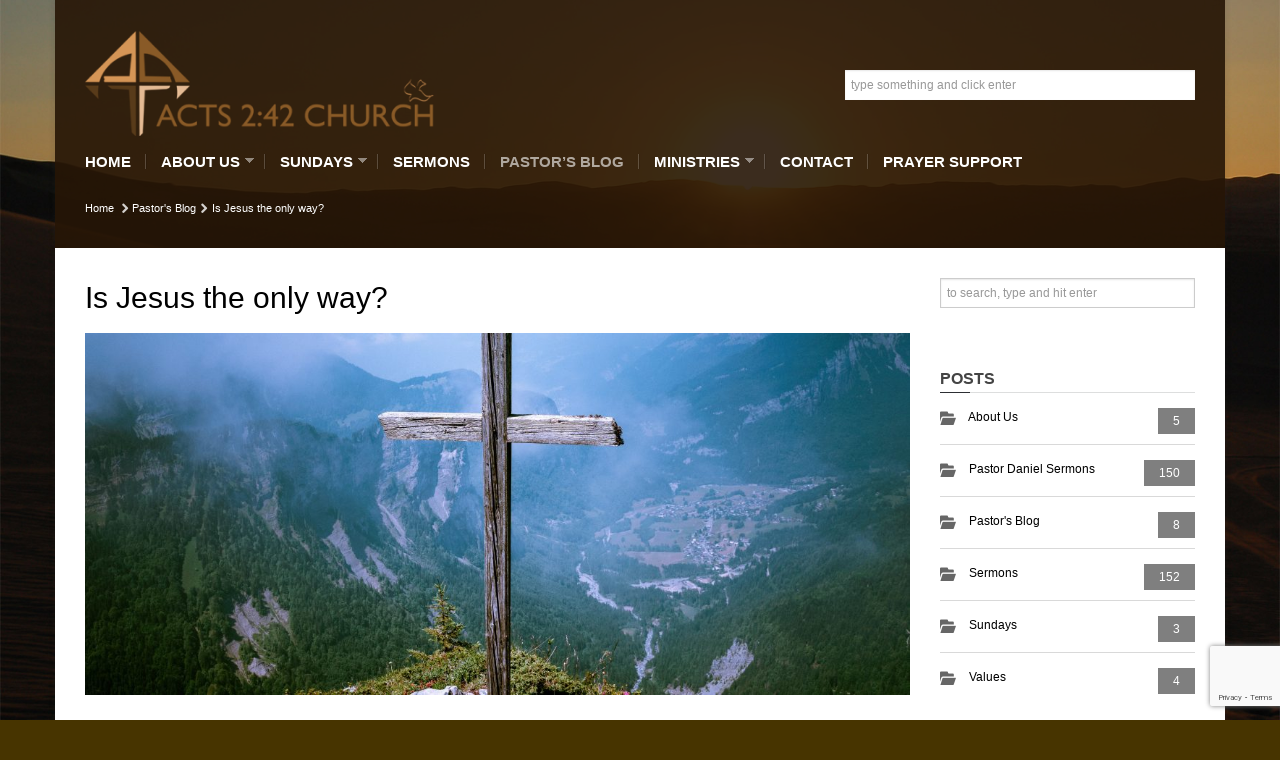

--- FILE ---
content_type: text/html; charset=UTF-8
request_url: https://www.acts242church.org/archives/529
body_size: 12793
content:
<!DOCTYPE html>

<!--[if lt IE 7]> <html class="no-js lt-ie9 lt-ie8 lt-ie7 oldie" lang="en"> <![endif]-->
<!--[if IE 7]>    <html class="no-js lt-ie9 lt-ie8 oldie" lang="en"> <![endif]-->
<!--[if IE 8]>    <html class="no-js lt-ie9 oldie" lang="en"> <![endif]-->
<!--[if gt IE 8]><!--> <html xmlns="http://www.w3.org/1999/xhtml" lang="en-US"  ><!--<![endif]-->
<head>
    <meta http-equiv="Content-Type" content="text/html; charset=UTF-8" />
    <meta name="robots"  content="index, follow" />
    
        

            <meta name="description" content="

Is Jesus the only way?

One of the most interesting passages in the Bible is John 14:6, where Jesus says, "I am the way, the truth, and the life... [read more]" /> 
    
            <meta property="og:title" content="Is Jesus the only way?" />
        <meta property="og:site_name" content="Acts 2:42 Church" />
        <meta property="og:url" content="https://www.acts242church.org/archives/529" />
        <meta property="og:type" content="article" />
        <meta property="og:locale" content="en_US" /> 
        <meta property="og:description" content="Small Church with Mega Love"/>
        <meta property="og:image" content="https://www.acts242church.org/wp-content/uploads/hugues-de-buyer-mimeure-wT0iS-TSZM-unsplash-150x150.jpg"/> <link rel="image_src" href="https://www.acts242church.org/wp-content/uploads/hugues-de-buyer-mimeure-wT0iS-TSZM-unsplash-150x150.jpg" />
    <title>Acts 2:42 Church &raquo; Small Church with Mega Love &raquo; Is Jesus the only way?</title>

    <!-- Set the viewport width to device width for mobile -->
    <meta name="viewport" content="width=device-width, initial-scale=1.0, minimum-scale=1.0" />

                <link rel="shortcut icon" href="https://www.acts242church.org/wp-content/themes/belief/favicon.ico" />
    
    <link rel="profile" href="http://gmpg.org/xfn/11" />

    <!-- ststylesheet -->
    <link rel="stylesheet" href="https://www.acts242church.org/wp-content/themes/belief/style.css" type="text/css" media="all" />
        
    
    <link rel="pingback" href="https://www.acts242church.org/xmlrpc.php" />

    <!--[if lt IE 9]>
        <link rel="stylesheet" href="https://www.acts242church.org/wp-content/themes/belief/css/autoinclude/ie.css">
    <![endif]-->

        <!-- IE Fix for HTML5 Tags -->
    <!--[if lt IE 9]>
        <script src="http://html5shiv.googlecode.com/svn/trunk/html5.js"></script>
    <![endif]-->  
    
		
    
                <style type="text/css">
                div.row{width:1170px;}
                div.login-box-container{width:1170px;}
            </style>
    <link rel='dns-prefetch' href='//www.google.com' />
<link rel='dns-prefetch' href='//s.w.org' />
<link rel="alternate" type="application/rss+xml" title="Acts 2:42 Church &raquo; Feed" href="https://www.acts242church.org/feed" />
<link rel="alternate" type="application/rss+xml" title="Acts 2:42 Church &raquo; Comments Feed" href="https://www.acts242church.org/comments/feed" />
		<script type="text/javascript">
			window._wpemojiSettings = {"baseUrl":"https:\/\/s.w.org\/images\/core\/emoji\/11.2.0\/72x72\/","ext":".png","svgUrl":"https:\/\/s.w.org\/images\/core\/emoji\/11.2.0\/svg\/","svgExt":".svg","source":{"concatemoji":"https:\/\/www.acts242church.org\/wp-includes\/js\/wp-emoji-release.min.js?ver=5.1.21"}};
			!function(e,a,t){var n,r,o,i=a.createElement("canvas"),p=i.getContext&&i.getContext("2d");function s(e,t){var a=String.fromCharCode;p.clearRect(0,0,i.width,i.height),p.fillText(a.apply(this,e),0,0);e=i.toDataURL();return p.clearRect(0,0,i.width,i.height),p.fillText(a.apply(this,t),0,0),e===i.toDataURL()}function c(e){var t=a.createElement("script");t.src=e,t.defer=t.type="text/javascript",a.getElementsByTagName("head")[0].appendChild(t)}for(o=Array("flag","emoji"),t.supports={everything:!0,everythingExceptFlag:!0},r=0;r<o.length;r++)t.supports[o[r]]=function(e){if(!p||!p.fillText)return!1;switch(p.textBaseline="top",p.font="600 32px Arial",e){case"flag":return s([55356,56826,55356,56819],[55356,56826,8203,55356,56819])?!1:!s([55356,57332,56128,56423,56128,56418,56128,56421,56128,56430,56128,56423,56128,56447],[55356,57332,8203,56128,56423,8203,56128,56418,8203,56128,56421,8203,56128,56430,8203,56128,56423,8203,56128,56447]);case"emoji":return!s([55358,56760,9792,65039],[55358,56760,8203,9792,65039])}return!1}(o[r]),t.supports.everything=t.supports.everything&&t.supports[o[r]],"flag"!==o[r]&&(t.supports.everythingExceptFlag=t.supports.everythingExceptFlag&&t.supports[o[r]]);t.supports.everythingExceptFlag=t.supports.everythingExceptFlag&&!t.supports.flag,t.DOMReady=!1,t.readyCallback=function(){t.DOMReady=!0},t.supports.everything||(n=function(){t.readyCallback()},a.addEventListener?(a.addEventListener("DOMContentLoaded",n,!1),e.addEventListener("load",n,!1)):(e.attachEvent("onload",n),a.attachEvent("onreadystatechange",function(){"complete"===a.readyState&&t.readyCallback()})),(n=t.source||{}).concatemoji?c(n.concatemoji):n.wpemoji&&n.twemoji&&(c(n.twemoji),c(n.wpemoji)))}(window,document,window._wpemojiSettings);
		</script>
		<style type="text/css">
img.wp-smiley,
img.emoji {
	display: inline !important;
	border: none !important;
	box-shadow: none !important;
	height: 1em !important;
	width: 1em !important;
	margin: 0 .07em !important;
	vertical-align: -0.1em !important;
	background: none !important;
	padding: 0 !important;
}
</style>
	<link rel='stylesheet' id='wp-block-library-css'  href='https://www.acts242church.org/wp-includes/css/dist/block-library/style.min.css?ver=5.1.21' type='text/css' media='all' />
<link rel='stylesheet' id='contact-form-7-css'  href='https://www.acts242church.org/wp-content/plugins/contact-form-7/includes/css/styles.css?ver=5.1.6' type='text/css' media='all' />
<link rel='stylesheet' id='mv-grow-frontend-style-css'  href='https://www.acts242church.org/wp-content/plugins/social-pug/assets/dist/style-frontend-jquery.1.0.0.css?ver=5.1.21' type='text/css' media='all' />
<link rel='stylesheet' id='carousel.css-style-css'  href='https://www.acts242church.org/wp-content/themes/belief/css/autoinclude/carousel.css?ver=5.1.21' type='text/css' media='all' />
<link rel='stylesheet' id='cosmo-typography.css-style-css'  href='https://www.acts242church.org/wp-content/themes/belief/css/autoinclude/cosmo-typography.css?ver=5.1.21' type='text/css' media='all' />
<link rel='stylesheet' id='cosmo-widgets.css-style-css'  href='https://www.acts242church.org/wp-content/themes/belief/css/autoinclude/cosmo-widgets.css?ver=5.1.21' type='text/css' media='all' />
<link rel='stylesheet' id='fontello.css-style-css'  href='https://www.acts242church.org/wp-content/themes/belief/css/autoinclude/fontello.css?ver=5.1.21' type='text/css' media='all' />
<link rel='stylesheet' id='foundation.min.css-style-css'  href='https://www.acts242church.org/wp-content/themes/belief/css/autoinclude/foundation.min.css?ver=5.1.21' type='text/css' media='all' />
<link rel='stylesheet' id='frontend.css-style-css'  href='https://www.acts242church.org/wp-content/themes/belief/css/autoinclude/frontend.css?ver=5.1.21' type='text/css' media='all' />
<link rel='stylesheet' id='ie.css-style-css'  href='https://www.acts242church.org/wp-content/themes/belief/css/autoinclude/ie.css?ver=5.1.21' type='text/css' media='all' />
<link rel='stylesheet' id='landscape.css-style-css'  href='https://www.acts242church.org/wp-content/themes/belief/css/autoinclude/landscape.css?ver=5.1.21' type='text/css' media='all' />
<link rel='stylesheet' id='portrait.css-style-css'  href='https://www.acts242church.org/wp-content/themes/belief/css/autoinclude/portrait.css?ver=5.1.21' type='text/css' media='all' />
<link rel='stylesheet' id='prettyPhoto.css-style-css'  href='https://www.acts242church.org/wp-content/themes/belief/css/autoinclude/prettyPhoto.css?ver=5.1.21' type='text/css' media='all' />
<link rel='stylesheet' id='shortcode.css-style-css'  href='https://www.acts242church.org/wp-content/themes/belief/css/autoinclude/shortcode.css?ver=5.1.21' type='text/css' media='all' />
<link rel='stylesheet' id='style.css-style-css'  href='https://www.acts242church.org/wp-content/themes/belief/css/autoinclude/style.css?ver=5.1.21' type='text/css' media='all' />
<link rel='stylesheet' id='zsmall.css-style-css'  href='https://www.acts242church.org/wp-content/themes/belief/css/autoinclude/zsmall.css?ver=5.1.21' type='text/css' media='all' />
<link rel='stylesheet' id='prettyPhoto-css'  href='https://www.acts242church.org/wp-content/themes/belief/css/prettyPhoto.css?ver=5.1.21' type='text/css' media='all' />
<script type='text/javascript' src='https://www.acts242church.org/wp-includes/js/jquery/jquery.js?ver=1.12.4'></script>
<script type='text/javascript' src='https://www.acts242church.org/wp-includes/js/jquery/jquery-migrate.min.js?ver=1.4.1'></script>
<script type='text/javascript' src='https://www.acts242church.org/wp-content/themes/belief/js/jquery.isotope.min.js?ver=5.1.21'></script>
<link rel='https://api.w.org/' href='https://www.acts242church.org/wp-json/' />
<link rel="EditURI" type="application/rsd+xml" title="RSD" href="https://www.acts242church.org/xmlrpc.php?rsd" />
<link rel="wlwmanifest" type="application/wlwmanifest+xml" href="https://www.acts242church.org/wp-includes/wlwmanifest.xml" /> 
<link rel='prev' title='What to expect' href='https://www.acts242church.org/archives/525' />
<link rel='next' title='Law vs. Grace' href='https://www.acts242church.org/archives/531' />
<meta name="generator" content="WordPress 5.1.21" />
<link rel="canonical" href="https://www.acts242church.org/archives/529" />
<link rel='shortlink' href='https://www.acts242church.org/?p=529' />
<link rel="alternate" type="application/json+oembed" href="https://www.acts242church.org/wp-json/oembed/1.0/embed?url=https%3A%2F%2Fwww.acts242church.org%2Farchives%2F529" />
<link rel="alternate" type="text/xml+oembed" href="https://www.acts242church.org/wp-json/oembed/1.0/embed?url=https%3A%2F%2Fwww.acts242church.org%2Farchives%2F529&#038;format=xml" />
<style type="text/css" data-source="Social Pug"></style><meta name="twitter:card" 		content="summary_large_image" /><meta property="og:url"			content="https://www.acts242church.org/archives/529" /><meta property="og:type"			content="article" /><meta property="og:title"			content="Is Jesus the only way?" /><meta property="og:description" 	content="Is Jesus the only way? One of the most interesting passages in the Bible is" /><meta property="og:image" 		content="https://www.acts242church.org/wp-content/uploads/hugues-de-buyer-mimeure-wT0iS-TSZM-unsplash-1024x683.jpg" /><script type="text/javascript" src="https://www.acts242church.org/wp-content/themes/belief/lib/php/assets/audio-player.js?ver=2.0.4.1"></script>
<script type="text/javascript">AudioPlayer.setup("https://www.acts242church.org/wp-content/themes/belief/lib/php/assets/player.swf?ver=2.0.4.1", {width:"100%",animation:"yes",encode:"yes",initialvolume:"60",remaining:"no",noinfo:"no",buffer:"5",checkpolicy:"no",rtl:"no",bg:"E5E5E5",text:"333333",leftbg:"CCCCCC",lefticon:"333333",volslider:"666666",voltrack:"FFFFFF",rightbg:"B4B4B4",rightbghover:"999999",righticon:"333333",righticonhover:"FFFFFF",track:"FFFFFF",loader:"009900",border:"CCCCCC",tracker:"DDDDDD",skip:"666666",pagebg:"FFFFFF",transparentpagebg:"yes"});</script>

		<link href="https://www.acts242church.org/wp-content/themes/belief/videojs/videojs/video-js.min.css" rel="stylesheet" />
		<script src="https://www.acts242church.org/wp-content/themes/belief/videojs/videojs/video.min.js"></script>		            <!--Custom CSS-->
        <style type="text/css">
                        /*            */
            
            h1, h2, h3, h4, h5, h6, .grid-view article.grid-elem > .entry-content > ul > li.entry-content-title h4,
                    .team-view article.team-elem > .entry-content > ul > li.entry-content-title h4,
                    .list-view .entry-content > ul > li.entry-content-title h4,
                    .box-view article.box .entry-content ul > li.entry-content-title h4,
                    .thumb-view div.entry-content ul > li.entry-content-title h4,
                    .list-view .entry-content > ul > li.entry-content-title h4 {color:#2d2f34;}.content-title:after, .widget .widget-delimiter, #reply-title:after, #comments-title:after { border-left: 30px solid #2d2f34; }.post ul.entry-content-tag-list > li.entry-content-tag-elem a:before, .tabs-container > ul.entry-content-tag-list > li.entry-content-tag-elem a:before
                    { border-right: 10px solid #2d2f34;}.post ul.entry-content-tag-list > li.entry-content-tag-elem a, .tabs-container > ul.entry-content-tag-list > li.entry-content-tag-elem a { background-color: #2d2f34;}article.post a{color:#2d2f34;}.load-more-wrapper .load-more, 
                    .pag ul li .page-numbers,
                    .splitter li a.selected, .thumbs-splitter li a.selected,
                    .tabment ul.tabment-tabs li a.active, 
                    .header-slideshow-elem-content .slide-button, 
                    .thumb-view div.entry-content ul>li.entry-content-category>ul.category-list>li a, 
                    .list-view .entry-content>ul>li.entry-content-category>ul>li a, 
                    .testimonials-view ul.testimonials-carousel-nav > li, 
                    .widget ul.testimonials-carousel-nav > li, 
                    .grid-view article.grid-elem > .entry-content > ul > li.entry-content-category > ul > li a, 
                    .timeline-view .timeline-elem article.list-medium-image ul.timeline-elem-meta > li, 
                    .team-view article .featimg .entry-content-category, 
                    .team-view article.team-elem > .entry-content > ul > li.entry-content-category > ul > li a, 
                    .post>.meta>ul.meta-list>li.meta-category>ul.meta-category-list>li>a,
                    .single_carousel > .es-nav > li:hover,
                    ul.related-tabs li, .carousel-wrapper ul.carousel-nav > li, .event-date-label
                    { background-color: #ededed; color: #2d2f34; }.timeline-view .timeline-elem article.list-medium-image{
                        border-left: 3px solid #ededed;
                    }.post .featimg .post-caption{
                        border-left: 5px solid #ededed;
                    }.splitter, .thumbs-splitter, ul.related-tabs {
                        border-bottom: 1px solid #ededed;
                    }.splitter li a, .thumbs-splitter li a, .tabment ul.tabment-tabs li a, .carousel-wrapper ul.carousel-nav > li:hover
                    {
                        background-color: #ededed;
                        background-color: rgba(237,237,237, x0.7);
                    }.fountainG{background-color: #ededed !important;}input[type="submit"], button, input[type="button"], input[type="submit"]:hover, button:hover, input[type="button"]:hover{background-color: #ededed; color: #2d2f34 !important;}                

            
            /*set background color and text for header*/
            header#header-container .header-container-wrapper{ 
                background-color: rgba(38,22,6,  0.9) !important;                 color:#ffffff            }

            .post-event .time-left, .time-left, .event-date-label { background-color: #261606;  color:#ffffff; }

            ul.header-slideshow-navigation > li.header-slideshow-navigation-elem.active {  background-color: #261606; }

            /*set background color and text for footer*/
            footer#colophon .footer-styles { 
                background-color: #261808;
                color: #ffffff;
            }
            .popular-tags ul.entry-content-tag-list > li.entry-content-tag-elem a:before { border-right: 10px solid ; }
            .popular-tags ul.entry-content-tag-list > li.entry-content-tag-elem a { background-color: ; }

        </style>

        <style type="text/css" id="custom-background-css">
body.custom-background { background-color: #473400; background-image: url("https://www.acts242church.org/wp-content/uploads/2013/02/dsc_45713.jpg"); background-position: left top; background-size: cover; background-repeat: no-repeat; background-attachment: fixed; }
</style>
	<link rel="icon" href="https://www.acts242church.org/wp-content/uploads/2017/01/cropped-Acts242siteicon512-32x32.png" sizes="32x32" />
<link rel="icon" href="https://www.acts242church.org/wp-content/uploads/2017/01/cropped-Acts242siteicon512-192x192.png" sizes="192x192" />
<link rel="apple-touch-icon-precomposed" href="https://www.acts242church.org/wp-content/uploads/2017/01/cropped-Acts242siteicon512-180x180.png" />
<meta name="msapplication-TileImage" content="https://www.acts242church.org/wp-content/uploads/2017/01/cropped-Acts242siteicon512-270x270.png" />

</head>

<body class="post-template-default single single-post postid-529 single-format-standard custom-background" style="     ">
   

           
    <script src="https://connect.facebook.net/en_US/all.js#xfbml=1" type="text/javascript" id="fb_script"></script>
    
    <div id="page" class="container ">
        <div id="fb-root"></div>
        <div class="relative row">
                    </div>
         
        
        
        <header id="header-container">
            <div class="row"><div class="twelve columns header-container-wrapper"><div class="row  "><div class="delimiter  twelve columns"><div style="" class="delimiter-type white_space margin_30px "></div></div></div><div class="row  "><div class="logo align-left four columns">            <div class="align-top">
                <a href="https://www.acts242church.org">
                    <img src="/wp-content/uploads/2017/01/acts242logo120.png" alt="" />
                </a>
            </div>
            </div><div class="socialicons align-right four columns"><ul class="cosmo-social align-middle">        </ul></div><div class="searchbar align-center four columns">            <div class="align-middle">
                <form id="searchform" method="get" action="https://www.acts242church.org/">
                    <fieldset>
                        <input type="text" onblur="if (this.value == '') {this.value = 'type something and click enter'}" onfocus="if (this.value == 'type something and click enter'){this.value = '';}" value="type something and click enter" id="keywords" name="s" class="input" />
                        <input type="submit" value="Search" class="button" />
                    </fieldset>
                </form>
            </div>
        </div></div><div class="row  "><div class="delimiter  twelve columns"><div style="" class="delimiter-type white_space margin_15px "></div></div></div><div class="row element"><div class="menu align-left twelve columns"><nav class="main-menu cosmo-menu align-top"><ul id="menu-main-menu" class="sf-menu"><li id="menu-item-509" class="menu-item menu-item-type-custom menu-item-object-custom menu-item-509  first no_description"><a href="/home/">Home</a></li>
<li id="menu-item-510" class="menu-item menu-item-type-taxonomy menu-item-object-category menu-item-has-children menu-item-510  no_description"><a href="https://www.acts242church.org/archives/category/aboutus">About Us</a>
<ul class="children">
	<li id="menu-item-517" class="menu-item menu-item-type-post_type menu-item-object-post menu-item-517  no_description"><a href="https://www.acts242church.org/archives/289">Why Acts 2:42 Church?</a></li>
	<li id="menu-item-518" class="menu-item menu-item-type-post_type menu-item-object-post menu-item-518  no_description"><a href="https://www.acts242church.org/archives/281">Our Vision</a></li>
	<li id="menu-item-519" class="menu-item menu-item-type-post_type menu-item-object-post menu-item-519  no_description"><a href="https://www.acts242church.org/archives/122">What we believe</a></li>
	<li id="menu-item-520" class="menu-item menu-item-type-post_type menu-item-object-post menu-item-520  no_description"><a href="https://www.acts242church.org/archives/500">Our Pastor</a></li>
	<li id="menu-item-521" class="menu-item menu-item-type-post_type menu-item-object-post menu-item-521  no_description"><a href="https://www.acts242church.org/archives/118">Church History</a></li>
</ul><div class="clear"></div>
</li>
<li id="menu-item-511" class="menu-item menu-item-type-taxonomy menu-item-object-category menu-item-has-children menu-item-511  no_description"><a href="https://www.acts242church.org/archives/category/sundays">Sundays</a>
<ul class="children">
	<li id="menu-item-955" class="menu-item menu-item-type-post_type_archive menu-item-object-event menu-item-955  no_description"><a href="https://www.acts242church.org/event">Events</a></li>
	<li id="menu-item-1081" class="menu-item menu-item-type-post_type menu-item-object-post menu-item-1081  no_description"><a href="https://www.acts242church.org/archives/525">What to expect</a></li>
	<li id="menu-item-1082" class="menu-item menu-item-type-post_type menu-item-object-post menu-item-1082  no_description"><a href="https://www.acts242church.org/archives/523">Time and Location</a></li>
</ul><div class="clear"></div>
</li>
<li id="menu-item-565" class="menu-item menu-item-type-taxonomy menu-item-object-category menu-item-565  no_description"><a href="https://www.acts242church.org/archives/category/sermons">Sermons</a></li>
<li id="menu-item-513" class="menu-item menu-item-type-taxonomy menu-item-object-category current-post-ancestor  selected  current-post-parent menu-item-513  no_description"><a href="https://www.acts242church.org/archives/category/pastorsblog">Pastor&#8217;s Blog</a></li>
<li id="menu-item-563" class="menu-item menu-item-type-post_type menu-item-object-page menu-item-has-children menu-item-563  no_description"><a href="https://www.acts242church.org/outreach-ministries">Ministries</a>
<ul class="children">
	<li id="menu-item-561" class="menu-item menu-item-type-post_type menu-item-object-page menu-item-561  no_description"><a href="https://www.acts242church.org/ministries/bible-study-and-prayer-meeting">Bible Study and Prayer Meeting</a></li>
	<li id="menu-item-562" class="menu-item menu-item-type-post_type menu-item-object-page menu-item-562  no_description"><a href="https://www.acts242church.org/ministries/children-sunday-school">Children Ministries</a></li>
	<li id="menu-item-559" class="menu-item menu-item-type-post_type menu-item-object-page menu-item-559  no_description"><a href="https://www.acts242church.org/ministries/womens-fellowship">Women&#8217;s Fellowship</a></li>
	<li id="menu-item-802" class="menu-item menu-item-type-post_type menu-item-object-page menu-item-802  no_description"><a href="https://www.acts242church.org/outreach-ministries">Outreach Ministries</a></li>
</ul><div class="clear"></div>
</li>
<li id="menu-item-555" class="menu-item menu-item-type-post_type menu-item-object-page menu-item-555  no_description"><a href="https://www.acts242church.org/contact-us">Contact</a></li>
<li id="menu-item-564" class="menu-item menu-item-type-post_type menu-item-object-page menu-item-564  no_description"><a href="https://www.acts242church.org/prayer-support">Prayer Support</a></li>
</ul><div class="clear"></div></nav></div></div><div class="row element"><div class="breadcrumbs  twelve columns"><ul><li><a href="https://www.acts242church.org">Home</a> </li> <li class="icon-next"><a href="https://www.acts242church.org/archives/category/pastorsblog">Pastor's Blog</a> </li><li class="icon-next">Is Jesus the only way?</li></ul></div></div></div></div>        </header>

<section id="main">

    <div class="main-container">  
        <div class="row">
            <div class="twelve columns main-container-wrapper">      
                                <div class="row"><div class="nine columns"><div class="row element"><div class="  twelve columns"><article class="post  ">

        <h3 class="post-title">
        Is Jesus the only way?    </h3>
        
                
    <div class="featimg">
        <div class="featbg">                
                          
                        

                                <img src="https://www.acts242church.org/wp-content/uploads/hugues-de-buyer-mimeure-wT0iS-TSZM-unsplash-1140x500.jpg" alt="" >
                                                                    <div class="zoom-image">
                                        <a href="https://www.acts242church.org/wp-content/uploads/hugues-de-buyer-mimeure-wT0iS-TSZM-unsplash.jpg" rel="prettyPhoto-529" title="Is Jesus the only way?">&nbsp;</a>
                                    </div>
                                    

                                <div class="format">&nbsp;</div>
                                                            
                               
                        
                 
               
        </div>    </div>

        <div class="excerpt">
                                
                
        <p><a href="/wp-content/uploads/Is-jesus-the-only-way.pdf"><img class="wp-image-754 alignright" src="https://www2.acts242church.org/wp-content/uploads/pdficon-150x150.jpg" alt="" width="68" height="68" srcset="https://www.acts242church.org/wp-content/uploads/pdficon-150x150.jpg 150w, https://www.acts242church.org/wp-content/uploads/pdficon-70x70.jpg 70w, https://www.acts242church.org/wp-content/uploads/pdficon.jpg 175w" sizes="(max-width: 68px) 100vw, 68px" /></a></p>
<p><strong>Is Jesus the only way?</strong></p>
<p>One of the most interesting passages in the Bible is John 14:6, where Jesus says, &#8220;I am the way, the truth, and the life. No one comes to the Father except through me!&#8221; While Christians interpret it as Jesus the only way, some Eastern religions emphasize that all religions lead to the same destination, even though the ways of the various religions may be different. The Eastern philosophers go one step further to prove their point through a very simple illustration, which I would like to refer to as the &#8220;mountain climbing&#8221; illustration.</p>
<p>It goes somewhat like this: &#8220;All religions have the same goal &#8211; that is to climb the &#8220;mountain of God&#8221; to reach Heaven. But our ways of attaining that goal may be very different. A Christian may climb the &#8220;mountain of God&#8221; from the south, a Muslim from the North, a Hindu from the east, and a Buddhist from the west. We may follow different paths, but we all eventually come to the same destination, which is the mountaintop!&#8221;</p>
<p>There is one serious problem with this illustration. The mountain we describe here is not one of those small hills that we see with our naked eyes. This “mountain of God” is much higher than the Everest, and its top goes beyond the moon, the sun, and the galaxies of galaxies. God is so holy and He wants you to be holy as He is holy! Isaiah 55:8, 9 says,   &#8220;for my thoughts are not your thoughts nor are your ways my ways,&#8221; says the Lord, for as the heavens are higher than the earth, so are my ways higher than your ways and my thoughts than your thoughts.&#8221; There is no chance of attaining the &#8220;righteousness of God&#8221; as God would want us to have!  His standards of Holiness are much higher than what we can imagine or think!  Even those who believe that they can climb this mountain of righteousness with their good deeds will face another problem.  When they see God face to face, they will not be able to stand before Him.  They will flee like roaches that cannot stand the bright light!</p>
<p>Since we cannot reach God with our wisdom and efforts, Jesus is pointing us to a salvation that is entirely different from any other religion! Jesus tells us not to climb the mountain of God at all with our efforts! Instead, He wants us to come to the base or foothill of the mountain, a place called &#8220;the way of the Cross!” There He wants us to pick up our prepaid ticket to heaven purchased by His precious blood shed on the cross for our sins (Hebrews 9:11-15; Isaiah 53). For we are not righteous enough to stand before God. We are all condemned sinners ready to be sentenced! But thanks to Jesus Christ who died on the cross for you and me and rose again for our justification! Faith in His shed blood on the cross is our ticket to heaven! When His blood covers us, His Holy Spirit will lead and transport us all the way to Heaven and give us the eternal bliss! God does everything &#8211; He washes us, He carries us in His bosom, and He takes us to heaven! We just need to receive this salvation by grace with thanksgiving and praise! We must be burdened to tell those who are determined to climb the mountain, so that we may stop them from perishing. If you try to climb the mountain with your strength, you are going to expose yourself to wild beasts, demons, and evil spirits! So do not try to attain salvation through your works! Come and receive the salvation prepared by Jesus just for you! Ephesians 2:8says,&#8221; for by grace you have been saved through faith, and that not of yourselves; it is the gift of God, not of works lest, anyone should boast!&#8221;</p>
<p>Why don’t you come and just receive Lord Jesus by confessing your sins and believing in your heart that He died for your sins and rose again for your justification? Trust Jesus as Lord and Savior of your life. He alone is sufficient for all your needs! He is the King of kings, and Lord of all lords.</p>
<p>You can receive this salvation right now by saying this prayer:</p>
<blockquote><p>&#8220;<em>Dear Lord Jesus, I come to you for my salvation. Please forgive all my sins. Cleanse me and fill me up with your Holy Spirit. I give my life to you entirely. I realize that you alone are sufficient for all my needs. Thank you, Jesus, for saving my soul</em>!&#8221;</p></blockquote>
<p>You may write to us at Pastor@acts242church.org or visit our church and learn more about SALVATION BY GRACE! God loves you so much that He sent His Son Jesus Christ to die on the cross for your sins, and if you believe in him, you will not perish but have eternal life! (John 3:16)</p>
<p>May God bless you!</p>
<p>Daniel Israel</p>
<p><a href="/wp-content/uploads/Is-jesus-the-only-way.pdf"><img class="wp-image-754 alignleft" src="https://www2.acts242church.org/wp-content/uploads/pdficon-150x150.jpg" alt="" width="68" height="68" srcset="https://www.acts242church.org/wp-content/uploads/pdficon-150x150.jpg 150w, https://www.acts242church.org/wp-content/uploads/pdficon-70x70.jpg 70w, https://www.acts242church.org/wp-content/uploads/pdficon.jpg 175w" sizes="(max-width: 68px) 100vw, 68px" /></a></p>
<div id="dpsp-content-bottom" class="dpsp-content-wrapper dpsp-shape-rounded dpsp-column-auto dpsp-has-spacing dpsp-show-on-mobile dpsp-button-style-1 dpsp-has-icon-background dpsp-has-button-background"><ul class="dpsp-networks-btns-wrapper dpsp-networks-btns-content "><li><a rel="nofollow" href="https://www.facebook.com/sharer/sharer.php?u=https%3A%2F%2Fwww.acts242church.org%2Farchives%2F529&t=Is%20Jesus%20the%20only%20way%3F" class="dpsp-network-btn dpsp-facebook dpsp-first" title="Share on Facebook"><span class="dpsp-network-icon"></span><span class="dpsp-network-label-wrapper"><span class="dpsp-network-label">Facebook</span></span></a></li><li><a rel="nofollow" href="https://twitter.com/intent/tweet?text=Is%20Jesus%20the%20only%20way%3F&url=https%3A%2F%2Fwww.acts242church.org%2Farchives%2F529" class="dpsp-network-btn dpsp-twitter" title="Share on Twitter"><span class="dpsp-network-icon"></span><span class="dpsp-network-label-wrapper"><span class="dpsp-network-label">Twitter</span></span></a></li><li><a rel="nofollow" href="https://plus.google.com/share?url=https%3A%2F%2Fwww.acts242church.org%2Farchives%2F529" class="dpsp-network-btn dpsp-google-plus dpsp-last" title="Share on "><span class="dpsp-network-icon"></span><span class="dpsp-network-label-wrapper"><span class="dpsp-network-label">Google+</span></span></a></li></ul></div>        
                        
    </div>
         

    <div class="row"> 
           
    <div class="twelve columns"><div class="share-container">
	<div class="article-share">
		<!-- AddThis Button BEGIN -->
		<div class="share">
			<div class="addthis_toolbox addthis_default_style ">
				<a class="addthis_button_facebook_like" fb:like:layout="button_count"></a>
				<a class="addthis_button_tweet"></a>
				<a class="addthis_button_pinterest_pinit"></a>
				<a class="addthis_counter addthis_pill_style"></a>
			</div>
		</div>
	</div>
</div>
<script type="text/javascript" src="http://s7.addthis.com/js/250/addthis_widget.js#pubid=xa-502cec784e2c0ebc"></script>
<!-- AddThis Button END -->
</div> 
    </div>
</article>

</div></div></div><div class=" sidebar-right three columns"><aside id="search-2" class="widget"><div class="widget_search"><form action="https://www.acts242church.org/" method="get" id="searchform">
    <fieldset>
        <input class="input" name="s" type="text" id="keywords" value="to search, type and hit enter" onfocus="if (this.value == 'to search, type and hit enter') {this.value = '';}" onblur="if (this.value == '') {this.value = 'to search, type and hit enter';}">
        <input type="submit"  class="button" value="Search">
	</fieldset>
</form></div></aside><aside id="widget_cosmo_category_icons-2" class="widget"><div class="widget_category_icons "><h5 class="widget-title"><span>Posts</span></h5><div class="widget-delimiter">&nbsp;</div><ul class="widget-list">                <li class="cat-item cat-item-3 cat-item-icon">
                    <a href="https://www.acts242church.org/archives/category/aboutus" title="View all posts filed under About Us">
                                                <img src="https://www.acts242church.org/wp-content/themes/belief/images/category_icons/default.png" alt="" />
                                                <span>About Us</span>
                        <span class="count right">5</span>
                    </a>
                </li>
                            <li class="cat-item cat-item-3 cat-item-icon">
                    <a href="https://www.acts242church.org/archives/category/sermons/pastordansermons" title="View all posts filed under Pastor Daniel Sermons">
                                                <img src="https://www.acts242church.org/wp-content/themes/belief/images/category_icons/default.png" alt="" />
                                                <span>Pastor Daniel Sermons</span>
                        <span class="count right">150</span>
                    </a>
                </li>
                            <li class="cat-item cat-item-3 cat-item-icon">
                    <a href="https://www.acts242church.org/archives/category/pastorsblog" title="View all posts filed under Pastor's Blog">
                                                <img src="https://www.acts242church.org/wp-content/themes/belief/images/category_icons/default.png" alt="" />
                                                <span>Pastor's Blog</span>
                        <span class="count right">8</span>
                    </a>
                </li>
                            <li class="cat-item cat-item-3 cat-item-icon">
                    <a href="https://www.acts242church.org/archives/category/sermons" title="View all posts filed under Sermons">
                                                <img src="https://www.acts242church.org/wp-content/themes/belief/images/category_icons/default.png" alt="" />
                                                <span>Sermons</span>
                        <span class="count right">152</span>
                    </a>
                </li>
                            <li class="cat-item cat-item-3 cat-item-icon">
                    <a href="https://www.acts242church.org/archives/category/sundays" title="View all posts filed under Sundays">
                                                <img src="https://www.acts242church.org/wp-content/themes/belief/images/category_icons/default.png" alt="" />
                                                <span>Sundays</span>
                        <span class="count right">3</span>
                    </a>
                </li>
                            <li class="cat-item cat-item-3 cat-item-icon">
                    <a href="https://www.acts242church.org/archives/category/values" title="View all posts filed under Values">
                                                <img src="https://www.acts242church.org/wp-content/themes/belief/images/category_icons/default.png" alt="" />
                                                <span>Values</span>
                        <span class="count right">4</span>
                    </a>
                </li>
            </ul></div></aside><aside id="widget_cosmo_latestposts-2" class="widget"><div class="widget_latest_posts "><h5 class="widget-title"><span>Latest Posts</span></h5><div class="widget-delimiter">&nbsp;</div>		
        <ul class="widget-list">                    <li>
                        
						<article class="row">
							<div class="four mobile-one columns">
                                <a  class="entry-img" href="https://www.acts242church.org/archives/2211"><img src="https://www.acts242church.org/wp-content/themes/belief/images/no.image.70x70.png" /></a>
                            </div>
                            <div class="eight mobile-three columns">
                                <h6>
                                	<a  href="https://www.acts242church.org/archives/2211">
									To be Raptured?? When?									</a>
								</h6>
								<div class="widget-meta">
										<ul>
											<li class="cosmo-comments">
		                                        											</li>
		                                    										</ul>
									</div>
                            </div>
						</article>
                    </li>
                            <li>
                        
						<article class="row">
							<div class="four mobile-one columns">
                                <a  class="entry-img" href="https://www.acts242church.org/archives/2209"><img width="70" height="70" src="https://www.acts242church.org/wp-content/uploads/Laodicea-Denizli-seven-churches-of-revelation-in-turkey-7-70x70.png" class="attachment-tsmall size-tsmall" alt="" srcset="https://www.acts242church.org/wp-content/uploads/Laodicea-Denizli-seven-churches-of-revelation-in-turkey-7-70x70.png 70w, https://www.acts242church.org/wp-content/uploads/Laodicea-Denizli-seven-churches-of-revelation-in-turkey-7-150x150.png 150w, https://www.acts242church.org/wp-content/uploads/Laodicea-Denizli-seven-churches-of-revelation-in-turkey-7-300x300.png 300w" sizes="(max-width: 70px) 100vw, 70px" /></a>
                            </div>
                            <div class="eight mobile-three columns">
                                <h6>
                                	<a  href="https://www.acts242church.org/archives/2209">
									Church of Laodicea									</a>
								</h6>
								<div class="widget-meta">
										<ul>
											<li class="cosmo-comments">
		                                        											</li>
		                                    										</ul>
									</div>
                            </div>
						</article>
                    </li>
                            <li>
                        
						<article class="row">
							<div class="four mobile-one columns">
                                <a  class="entry-img" href="https://www.acts242church.org/archives/2187"><img width="70" height="70" src="https://www.acts242church.org/wp-content/uploads/Philadelphia-Alasehir-seven-churches-of-revelation-in-turkey-6-70x70.png" class="attachment-tsmall size-tsmall" alt="" srcset="https://www.acts242church.org/wp-content/uploads/Philadelphia-Alasehir-seven-churches-of-revelation-in-turkey-6-70x70.png 70w, https://www.acts242church.org/wp-content/uploads/Philadelphia-Alasehir-seven-churches-of-revelation-in-turkey-6-150x150.png 150w, https://www.acts242church.org/wp-content/uploads/Philadelphia-Alasehir-seven-churches-of-revelation-in-turkey-6-300x300.png 300w" sizes="(max-width: 70px) 100vw, 70px" /></a>
                            </div>
                            <div class="eight mobile-three columns">
                                <h6>
                                	<a  href="https://www.acts242church.org/archives/2187">
									Church of Philadelphia									</a>
								</h6>
								<div class="widget-meta">
										<ul>
											<li class="cosmo-comments">
		                                        											</li>
		                                    										</ul>
									</div>
                            </div>
						</article>
                    </li>
                            <li>
                        
						<article class="row">
							<div class="four mobile-one columns">
                                <a  class="entry-img" href="https://www.acts242church.org/archives/2182"><img width="70" height="70" src="https://www.acts242church.org/wp-content/uploads/Church-of-Sardis-70x70.png" class="attachment-tsmall size-tsmall" alt="" srcset="https://www.acts242church.org/wp-content/uploads/Church-of-Sardis-70x70.png 70w, https://www.acts242church.org/wp-content/uploads/Church-of-Sardis-150x150.png 150w, https://www.acts242church.org/wp-content/uploads/Church-of-Sardis-300x300.png 300w" sizes="(max-width: 70px) 100vw, 70px" /></a>
                            </div>
                            <div class="eight mobile-three columns">
                                <h6>
                                	<a  href="https://www.acts242church.org/archives/2182">
									The Church of Sardis									</a>
								</h6>
								<div class="widget-meta">
										<ul>
											<li class="cosmo-comments">
		                                        											</li>
		                                    										</ul>
									</div>
                            </div>
						</article>
                    </li>
                            <li>
                        
						<article class="row">
							<div class="four mobile-one columns">
                                <a  class="entry-img" href="https://www.acts242church.org/archives/2168"><img width="70" height="70" src="https://www.acts242church.org/wp-content/uploads/Thyateria-Akhisar-seven-churches-of-revelation-in-turkey-4-70x70.png" class="attachment-tsmall size-tsmall" alt="" srcset="https://www.acts242church.org/wp-content/uploads/Thyateria-Akhisar-seven-churches-of-revelation-in-turkey-4-70x70.png 70w, https://www.acts242church.org/wp-content/uploads/Thyateria-Akhisar-seven-churches-of-revelation-in-turkey-4-150x150.png 150w, https://www.acts242church.org/wp-content/uploads/Thyateria-Akhisar-seven-churches-of-revelation-in-turkey-4-300x300.png 300w" sizes="(max-width: 70px) 100vw, 70px" /></a>
                            </div>
                            <div class="eight mobile-three columns">
                                <h6>
                                	<a  href="https://www.acts242church.org/archives/2168">
									The Church of Thyatira (8.18.24)									</a>
								</h6>
								<div class="widget-meta">
										<ul>
											<li class="cosmo-comments">
		                                        											</li>
		                                    										</ul>
									</div>
                            </div>
						</article>
                    </li>
        </ul></div></aside></div></div>            </div>
        </div>
    </div>
</section>    
 
        <!-- footer -->
        <footer id="colophon" role="contentinfo" data-role="footer" data-position="fixed" data-fullscreen="true">
            <div class="row">
                <div class="footer-styles">
                    <div class="row  "><div class="delimiter  twelve columns"><div style="" class="delimiter-type white_space margin_30px "></div></div></div><div class="row element"><div class="widget_zone  three columns"></div><div class="widget_zone  three columns"></div><div class="widget_zone  three columns"></div><div class="widget_zone  three columns"></div></div><div class="row  "><div class="delimiter  twelve columns"><div style="border-top: 1px solid #4c4d52;" class="delimiter-type line margin_30px "></div></div></div><div class="row element"><div class="copyright align-left six columns">            <p class="copyright">Copyright © 2026 <a href="http://acts242church.org" target="_blank">Acts2:42Church</a>. All rights reserved.
<br>3231 Corporate Ct, Ellicott City, MD 21042</p>
        </div><div class="socialicons align-right six columns"><ul class="cosmo-social">        </ul></div></div>                </div>
            </div>
        </footer>
        <!-- eof footer-->

    </div>
    
    
    <div class="overlay">&nbsp;</div>
            <script type="text/javascript" src="//platform.twitter.com/widgets.js"></script>
        <script type="text/javascript">
            (function() {
                var po = document.createElement('script'); po.type = 'text/javascript'; po.async = true;
                po.src = 'https://apis.google.com/js/plusone.js';
                var s = document.getElementsByTagName('script')[0]; s.parentNode.insertBefore(po, s);
            })();
        </script>
    
    <script type="text/javascript">

        var cookies_prefix = "belief";  
        var themeurl = "https://www.acts242church.org/wp-content/themes/belief";
        jQuery( function(){
            jQuery( '.demo-tooltip' ).tour();
        });

    </script>
        <script>
  (function(i,s,o,g,r,a,m){i['GoogleAnalyticsObject']=r;i[r]=i[r]||function(){
  (i[r].q=i[r].q||[]).push(arguments)},i[r].l=1*new Date();a=s.createElement(o),
  m=s.getElementsByTagName(o)[0];a.async=1;a.src=g;m.parentNode.insertBefore(a,m)
  })(window,document,'script','https://www.google-analytics.com/analytics.js','ga');

  ga('create', 'UA-90317366-1', 'auto');
  ga('send', 'pageview');

</script><script type='text/javascript'>
/* <![CDATA[ */
var wpcf7 = {"apiSettings":{"root":"https:\/\/www.acts242church.org\/wp-json\/contact-form-7\/v1","namespace":"contact-form-7\/v1"}};
/* ]]> */
</script>
<script type='text/javascript' src='https://www.acts242church.org/wp-content/plugins/contact-form-7/includes/js/scripts.js?ver=5.1.6'></script>
<script type='text/javascript' src='https://www.acts242church.org/wp-content/plugins/social-pug/assets/dist/front-end-jquery.1.0.0.js'></script>
<script type='text/javascript' src='https://www.google.com/recaptcha/api.js?render=6Lf_S5kUAAAAAMAqM5lcUZeBADL2b-6VNX2o_0Ff&#038;ver=3.0'></script>
<script type='text/javascript' src='https://www.acts242church.org/wp-content/themes/belief/js/jquery.superfish.js?ver=5.1.21'></script>
<script type='text/javascript' src='https://www.acts242church.org/wp-content/themes/belief/js/jquery.supersubs.js?ver=5.1.21'></script>
<script type='text/javascript' src='https://www.acts242church.org/wp-content/themes/belief/js/tour.js?ver=5.1.21'></script>
<script type='text/javascript' src='https://www.acts242church.org/wp-content/themes/belief/js/jquery.tabs.pack.js?ver=5.1.21'></script>
<script type='text/javascript' src='https://www.acts242church.org/wp-content/themes/belief/js/jquery.scrollTo-1.4.2-min.js?ver=5.1.21'></script>
<script type='text/javascript' src='https://www.acts242church.org/wp-content/themes/belief/js/jquery.elastislide.js?ver=5.1.21'></script>
<script type='text/javascript'>
/* <![CDATA[ */
var prettyPhoto_enb = {"enb_lightbox":"1"};
var login_localize = {"check_email":"Please check your email"};
var mobile_menu_title = {"mobile_menu_title":"Navigate to..."};
/* ]]> */
</script>
<script type='text/javascript' src='https://www.acts242church.org/wp-content/themes/belief/js/functions.js?ver=5.1.21'></script>
<script type='text/javascript' src='https://www.acts242church.org/wp-content/themes/belief/js/jquery.cookie.js?ver=5.1.21'></script>
<script type='text/javascript' src='https://www.acts242church.org/wp-content/themes/belief/js/jquery.prettyPhoto.js?ver=5.1.21'></script>
<script type='text/javascript' src='https://www.acts242church.org/wp-content/themes/belief/js/jquery.easing.js?ver=5.1.21'></script>
<script type='text/javascript' src='https://www.acts242church.org/wp-content/themes/belief/js/jquery.jscroll.js?ver=5.1.21'></script>
<script type='text/javascript' src='https://www.acts242church.org/wp-content/themes/belief/js/jquery.waitforimages.js?ver=5.1.21'></script>
<script type='text/javascript' src='https://www.acts242church.org/wp-includes/js/comment-reply.min.js?ver=5.1.21'></script>
<script type='text/javascript'>
/* <![CDATA[ */
var MyAjax = {"ajaxurl":"https:\/\/www.acts242church.org\/wp-admin\/admin-ajax.php","wpargs":{"wpargs":{"p":"529","page":""}},"getMoreNonce":"b02b32528f"};
/* ]]> */
</script>
<script type='text/javascript' src='https://www.acts242church.org/wp-content/themes/belief/lib/js/actions.js?ver=5.1.21'></script>
<script type='text/javascript' src='https://www.acts242church.org/wp-includes/js/wp-embed.min.js?ver=5.1.21'></script>
<script type="text/javascript">
( function( grecaptcha, sitekey, actions ) {

	var wpcf7recaptcha = {

		execute: function( action ) {
			grecaptcha.execute(
				sitekey,
				{ action: action }
			).then( function( token ) {
				var forms = document.getElementsByTagName( 'form' );

				for ( var i = 0; i < forms.length; i++ ) {
					var fields = forms[ i ].getElementsByTagName( 'input' );

					for ( var j = 0; j < fields.length; j++ ) {
						var field = fields[ j ];

						if ( 'g-recaptcha-response' === field.getAttribute( 'name' ) ) {
							field.setAttribute( 'value', token );
							break;
						}
					}
				}
			} );
		},

		executeOnHomepage: function() {
			wpcf7recaptcha.execute( actions[ 'homepage' ] );
		},

		executeOnContactform: function() {
			wpcf7recaptcha.execute( actions[ 'contactform' ] );
		},

	};

	grecaptcha.ready(
		wpcf7recaptcha.executeOnHomepage
	);

	document.addEventListener( 'change',
		wpcf7recaptcha.executeOnContactform, false
	);

	document.addEventListener( 'wpcf7submit',
		wpcf7recaptcha.executeOnHomepage, false
	);

} )(
	grecaptcha,
	'6Lf_S5kUAAAAAMAqM5lcUZeBADL2b-6VNX2o_0Ff',
	{"homepage":"homepage","contactform":"contactform"}
);
</script>
    </body> 
</html>

--- FILE ---
content_type: text/html; charset=utf-8
request_url: https://www.google.com/recaptcha/api2/anchor?ar=1&k=6Lf_S5kUAAAAAMAqM5lcUZeBADL2b-6VNX2o_0Ff&co=aHR0cHM6Ly93d3cuYWN0czI0MmNodXJjaC5vcmc6NDQz&hl=en&v=PoyoqOPhxBO7pBk68S4YbpHZ&size=invisible&anchor-ms=20000&execute-ms=30000&cb=l5ka5vzhflmi
body_size: 48795
content:
<!DOCTYPE HTML><html dir="ltr" lang="en"><head><meta http-equiv="Content-Type" content="text/html; charset=UTF-8">
<meta http-equiv="X-UA-Compatible" content="IE=edge">
<title>reCAPTCHA</title>
<style type="text/css">
/* cyrillic-ext */
@font-face {
  font-family: 'Roboto';
  font-style: normal;
  font-weight: 400;
  font-stretch: 100%;
  src: url(//fonts.gstatic.com/s/roboto/v48/KFO7CnqEu92Fr1ME7kSn66aGLdTylUAMa3GUBHMdazTgWw.woff2) format('woff2');
  unicode-range: U+0460-052F, U+1C80-1C8A, U+20B4, U+2DE0-2DFF, U+A640-A69F, U+FE2E-FE2F;
}
/* cyrillic */
@font-face {
  font-family: 'Roboto';
  font-style: normal;
  font-weight: 400;
  font-stretch: 100%;
  src: url(//fonts.gstatic.com/s/roboto/v48/KFO7CnqEu92Fr1ME7kSn66aGLdTylUAMa3iUBHMdazTgWw.woff2) format('woff2');
  unicode-range: U+0301, U+0400-045F, U+0490-0491, U+04B0-04B1, U+2116;
}
/* greek-ext */
@font-face {
  font-family: 'Roboto';
  font-style: normal;
  font-weight: 400;
  font-stretch: 100%;
  src: url(//fonts.gstatic.com/s/roboto/v48/KFO7CnqEu92Fr1ME7kSn66aGLdTylUAMa3CUBHMdazTgWw.woff2) format('woff2');
  unicode-range: U+1F00-1FFF;
}
/* greek */
@font-face {
  font-family: 'Roboto';
  font-style: normal;
  font-weight: 400;
  font-stretch: 100%;
  src: url(//fonts.gstatic.com/s/roboto/v48/KFO7CnqEu92Fr1ME7kSn66aGLdTylUAMa3-UBHMdazTgWw.woff2) format('woff2');
  unicode-range: U+0370-0377, U+037A-037F, U+0384-038A, U+038C, U+038E-03A1, U+03A3-03FF;
}
/* math */
@font-face {
  font-family: 'Roboto';
  font-style: normal;
  font-weight: 400;
  font-stretch: 100%;
  src: url(//fonts.gstatic.com/s/roboto/v48/KFO7CnqEu92Fr1ME7kSn66aGLdTylUAMawCUBHMdazTgWw.woff2) format('woff2');
  unicode-range: U+0302-0303, U+0305, U+0307-0308, U+0310, U+0312, U+0315, U+031A, U+0326-0327, U+032C, U+032F-0330, U+0332-0333, U+0338, U+033A, U+0346, U+034D, U+0391-03A1, U+03A3-03A9, U+03B1-03C9, U+03D1, U+03D5-03D6, U+03F0-03F1, U+03F4-03F5, U+2016-2017, U+2034-2038, U+203C, U+2040, U+2043, U+2047, U+2050, U+2057, U+205F, U+2070-2071, U+2074-208E, U+2090-209C, U+20D0-20DC, U+20E1, U+20E5-20EF, U+2100-2112, U+2114-2115, U+2117-2121, U+2123-214F, U+2190, U+2192, U+2194-21AE, U+21B0-21E5, U+21F1-21F2, U+21F4-2211, U+2213-2214, U+2216-22FF, U+2308-230B, U+2310, U+2319, U+231C-2321, U+2336-237A, U+237C, U+2395, U+239B-23B7, U+23D0, U+23DC-23E1, U+2474-2475, U+25AF, U+25B3, U+25B7, U+25BD, U+25C1, U+25CA, U+25CC, U+25FB, U+266D-266F, U+27C0-27FF, U+2900-2AFF, U+2B0E-2B11, U+2B30-2B4C, U+2BFE, U+3030, U+FF5B, U+FF5D, U+1D400-1D7FF, U+1EE00-1EEFF;
}
/* symbols */
@font-face {
  font-family: 'Roboto';
  font-style: normal;
  font-weight: 400;
  font-stretch: 100%;
  src: url(//fonts.gstatic.com/s/roboto/v48/KFO7CnqEu92Fr1ME7kSn66aGLdTylUAMaxKUBHMdazTgWw.woff2) format('woff2');
  unicode-range: U+0001-000C, U+000E-001F, U+007F-009F, U+20DD-20E0, U+20E2-20E4, U+2150-218F, U+2190, U+2192, U+2194-2199, U+21AF, U+21E6-21F0, U+21F3, U+2218-2219, U+2299, U+22C4-22C6, U+2300-243F, U+2440-244A, U+2460-24FF, U+25A0-27BF, U+2800-28FF, U+2921-2922, U+2981, U+29BF, U+29EB, U+2B00-2BFF, U+4DC0-4DFF, U+FFF9-FFFB, U+10140-1018E, U+10190-1019C, U+101A0, U+101D0-101FD, U+102E0-102FB, U+10E60-10E7E, U+1D2C0-1D2D3, U+1D2E0-1D37F, U+1F000-1F0FF, U+1F100-1F1AD, U+1F1E6-1F1FF, U+1F30D-1F30F, U+1F315, U+1F31C, U+1F31E, U+1F320-1F32C, U+1F336, U+1F378, U+1F37D, U+1F382, U+1F393-1F39F, U+1F3A7-1F3A8, U+1F3AC-1F3AF, U+1F3C2, U+1F3C4-1F3C6, U+1F3CA-1F3CE, U+1F3D4-1F3E0, U+1F3ED, U+1F3F1-1F3F3, U+1F3F5-1F3F7, U+1F408, U+1F415, U+1F41F, U+1F426, U+1F43F, U+1F441-1F442, U+1F444, U+1F446-1F449, U+1F44C-1F44E, U+1F453, U+1F46A, U+1F47D, U+1F4A3, U+1F4B0, U+1F4B3, U+1F4B9, U+1F4BB, U+1F4BF, U+1F4C8-1F4CB, U+1F4D6, U+1F4DA, U+1F4DF, U+1F4E3-1F4E6, U+1F4EA-1F4ED, U+1F4F7, U+1F4F9-1F4FB, U+1F4FD-1F4FE, U+1F503, U+1F507-1F50B, U+1F50D, U+1F512-1F513, U+1F53E-1F54A, U+1F54F-1F5FA, U+1F610, U+1F650-1F67F, U+1F687, U+1F68D, U+1F691, U+1F694, U+1F698, U+1F6AD, U+1F6B2, U+1F6B9-1F6BA, U+1F6BC, U+1F6C6-1F6CF, U+1F6D3-1F6D7, U+1F6E0-1F6EA, U+1F6F0-1F6F3, U+1F6F7-1F6FC, U+1F700-1F7FF, U+1F800-1F80B, U+1F810-1F847, U+1F850-1F859, U+1F860-1F887, U+1F890-1F8AD, U+1F8B0-1F8BB, U+1F8C0-1F8C1, U+1F900-1F90B, U+1F93B, U+1F946, U+1F984, U+1F996, U+1F9E9, U+1FA00-1FA6F, U+1FA70-1FA7C, U+1FA80-1FA89, U+1FA8F-1FAC6, U+1FACE-1FADC, U+1FADF-1FAE9, U+1FAF0-1FAF8, U+1FB00-1FBFF;
}
/* vietnamese */
@font-face {
  font-family: 'Roboto';
  font-style: normal;
  font-weight: 400;
  font-stretch: 100%;
  src: url(//fonts.gstatic.com/s/roboto/v48/KFO7CnqEu92Fr1ME7kSn66aGLdTylUAMa3OUBHMdazTgWw.woff2) format('woff2');
  unicode-range: U+0102-0103, U+0110-0111, U+0128-0129, U+0168-0169, U+01A0-01A1, U+01AF-01B0, U+0300-0301, U+0303-0304, U+0308-0309, U+0323, U+0329, U+1EA0-1EF9, U+20AB;
}
/* latin-ext */
@font-face {
  font-family: 'Roboto';
  font-style: normal;
  font-weight: 400;
  font-stretch: 100%;
  src: url(//fonts.gstatic.com/s/roboto/v48/KFO7CnqEu92Fr1ME7kSn66aGLdTylUAMa3KUBHMdazTgWw.woff2) format('woff2');
  unicode-range: U+0100-02BA, U+02BD-02C5, U+02C7-02CC, U+02CE-02D7, U+02DD-02FF, U+0304, U+0308, U+0329, U+1D00-1DBF, U+1E00-1E9F, U+1EF2-1EFF, U+2020, U+20A0-20AB, U+20AD-20C0, U+2113, U+2C60-2C7F, U+A720-A7FF;
}
/* latin */
@font-face {
  font-family: 'Roboto';
  font-style: normal;
  font-weight: 400;
  font-stretch: 100%;
  src: url(//fonts.gstatic.com/s/roboto/v48/KFO7CnqEu92Fr1ME7kSn66aGLdTylUAMa3yUBHMdazQ.woff2) format('woff2');
  unicode-range: U+0000-00FF, U+0131, U+0152-0153, U+02BB-02BC, U+02C6, U+02DA, U+02DC, U+0304, U+0308, U+0329, U+2000-206F, U+20AC, U+2122, U+2191, U+2193, U+2212, U+2215, U+FEFF, U+FFFD;
}
/* cyrillic-ext */
@font-face {
  font-family: 'Roboto';
  font-style: normal;
  font-weight: 500;
  font-stretch: 100%;
  src: url(//fonts.gstatic.com/s/roboto/v48/KFO7CnqEu92Fr1ME7kSn66aGLdTylUAMa3GUBHMdazTgWw.woff2) format('woff2');
  unicode-range: U+0460-052F, U+1C80-1C8A, U+20B4, U+2DE0-2DFF, U+A640-A69F, U+FE2E-FE2F;
}
/* cyrillic */
@font-face {
  font-family: 'Roboto';
  font-style: normal;
  font-weight: 500;
  font-stretch: 100%;
  src: url(//fonts.gstatic.com/s/roboto/v48/KFO7CnqEu92Fr1ME7kSn66aGLdTylUAMa3iUBHMdazTgWw.woff2) format('woff2');
  unicode-range: U+0301, U+0400-045F, U+0490-0491, U+04B0-04B1, U+2116;
}
/* greek-ext */
@font-face {
  font-family: 'Roboto';
  font-style: normal;
  font-weight: 500;
  font-stretch: 100%;
  src: url(//fonts.gstatic.com/s/roboto/v48/KFO7CnqEu92Fr1ME7kSn66aGLdTylUAMa3CUBHMdazTgWw.woff2) format('woff2');
  unicode-range: U+1F00-1FFF;
}
/* greek */
@font-face {
  font-family: 'Roboto';
  font-style: normal;
  font-weight: 500;
  font-stretch: 100%;
  src: url(//fonts.gstatic.com/s/roboto/v48/KFO7CnqEu92Fr1ME7kSn66aGLdTylUAMa3-UBHMdazTgWw.woff2) format('woff2');
  unicode-range: U+0370-0377, U+037A-037F, U+0384-038A, U+038C, U+038E-03A1, U+03A3-03FF;
}
/* math */
@font-face {
  font-family: 'Roboto';
  font-style: normal;
  font-weight: 500;
  font-stretch: 100%;
  src: url(//fonts.gstatic.com/s/roboto/v48/KFO7CnqEu92Fr1ME7kSn66aGLdTylUAMawCUBHMdazTgWw.woff2) format('woff2');
  unicode-range: U+0302-0303, U+0305, U+0307-0308, U+0310, U+0312, U+0315, U+031A, U+0326-0327, U+032C, U+032F-0330, U+0332-0333, U+0338, U+033A, U+0346, U+034D, U+0391-03A1, U+03A3-03A9, U+03B1-03C9, U+03D1, U+03D5-03D6, U+03F0-03F1, U+03F4-03F5, U+2016-2017, U+2034-2038, U+203C, U+2040, U+2043, U+2047, U+2050, U+2057, U+205F, U+2070-2071, U+2074-208E, U+2090-209C, U+20D0-20DC, U+20E1, U+20E5-20EF, U+2100-2112, U+2114-2115, U+2117-2121, U+2123-214F, U+2190, U+2192, U+2194-21AE, U+21B0-21E5, U+21F1-21F2, U+21F4-2211, U+2213-2214, U+2216-22FF, U+2308-230B, U+2310, U+2319, U+231C-2321, U+2336-237A, U+237C, U+2395, U+239B-23B7, U+23D0, U+23DC-23E1, U+2474-2475, U+25AF, U+25B3, U+25B7, U+25BD, U+25C1, U+25CA, U+25CC, U+25FB, U+266D-266F, U+27C0-27FF, U+2900-2AFF, U+2B0E-2B11, U+2B30-2B4C, U+2BFE, U+3030, U+FF5B, U+FF5D, U+1D400-1D7FF, U+1EE00-1EEFF;
}
/* symbols */
@font-face {
  font-family: 'Roboto';
  font-style: normal;
  font-weight: 500;
  font-stretch: 100%;
  src: url(//fonts.gstatic.com/s/roboto/v48/KFO7CnqEu92Fr1ME7kSn66aGLdTylUAMaxKUBHMdazTgWw.woff2) format('woff2');
  unicode-range: U+0001-000C, U+000E-001F, U+007F-009F, U+20DD-20E0, U+20E2-20E4, U+2150-218F, U+2190, U+2192, U+2194-2199, U+21AF, U+21E6-21F0, U+21F3, U+2218-2219, U+2299, U+22C4-22C6, U+2300-243F, U+2440-244A, U+2460-24FF, U+25A0-27BF, U+2800-28FF, U+2921-2922, U+2981, U+29BF, U+29EB, U+2B00-2BFF, U+4DC0-4DFF, U+FFF9-FFFB, U+10140-1018E, U+10190-1019C, U+101A0, U+101D0-101FD, U+102E0-102FB, U+10E60-10E7E, U+1D2C0-1D2D3, U+1D2E0-1D37F, U+1F000-1F0FF, U+1F100-1F1AD, U+1F1E6-1F1FF, U+1F30D-1F30F, U+1F315, U+1F31C, U+1F31E, U+1F320-1F32C, U+1F336, U+1F378, U+1F37D, U+1F382, U+1F393-1F39F, U+1F3A7-1F3A8, U+1F3AC-1F3AF, U+1F3C2, U+1F3C4-1F3C6, U+1F3CA-1F3CE, U+1F3D4-1F3E0, U+1F3ED, U+1F3F1-1F3F3, U+1F3F5-1F3F7, U+1F408, U+1F415, U+1F41F, U+1F426, U+1F43F, U+1F441-1F442, U+1F444, U+1F446-1F449, U+1F44C-1F44E, U+1F453, U+1F46A, U+1F47D, U+1F4A3, U+1F4B0, U+1F4B3, U+1F4B9, U+1F4BB, U+1F4BF, U+1F4C8-1F4CB, U+1F4D6, U+1F4DA, U+1F4DF, U+1F4E3-1F4E6, U+1F4EA-1F4ED, U+1F4F7, U+1F4F9-1F4FB, U+1F4FD-1F4FE, U+1F503, U+1F507-1F50B, U+1F50D, U+1F512-1F513, U+1F53E-1F54A, U+1F54F-1F5FA, U+1F610, U+1F650-1F67F, U+1F687, U+1F68D, U+1F691, U+1F694, U+1F698, U+1F6AD, U+1F6B2, U+1F6B9-1F6BA, U+1F6BC, U+1F6C6-1F6CF, U+1F6D3-1F6D7, U+1F6E0-1F6EA, U+1F6F0-1F6F3, U+1F6F7-1F6FC, U+1F700-1F7FF, U+1F800-1F80B, U+1F810-1F847, U+1F850-1F859, U+1F860-1F887, U+1F890-1F8AD, U+1F8B0-1F8BB, U+1F8C0-1F8C1, U+1F900-1F90B, U+1F93B, U+1F946, U+1F984, U+1F996, U+1F9E9, U+1FA00-1FA6F, U+1FA70-1FA7C, U+1FA80-1FA89, U+1FA8F-1FAC6, U+1FACE-1FADC, U+1FADF-1FAE9, U+1FAF0-1FAF8, U+1FB00-1FBFF;
}
/* vietnamese */
@font-face {
  font-family: 'Roboto';
  font-style: normal;
  font-weight: 500;
  font-stretch: 100%;
  src: url(//fonts.gstatic.com/s/roboto/v48/KFO7CnqEu92Fr1ME7kSn66aGLdTylUAMa3OUBHMdazTgWw.woff2) format('woff2');
  unicode-range: U+0102-0103, U+0110-0111, U+0128-0129, U+0168-0169, U+01A0-01A1, U+01AF-01B0, U+0300-0301, U+0303-0304, U+0308-0309, U+0323, U+0329, U+1EA0-1EF9, U+20AB;
}
/* latin-ext */
@font-face {
  font-family: 'Roboto';
  font-style: normal;
  font-weight: 500;
  font-stretch: 100%;
  src: url(//fonts.gstatic.com/s/roboto/v48/KFO7CnqEu92Fr1ME7kSn66aGLdTylUAMa3KUBHMdazTgWw.woff2) format('woff2');
  unicode-range: U+0100-02BA, U+02BD-02C5, U+02C7-02CC, U+02CE-02D7, U+02DD-02FF, U+0304, U+0308, U+0329, U+1D00-1DBF, U+1E00-1E9F, U+1EF2-1EFF, U+2020, U+20A0-20AB, U+20AD-20C0, U+2113, U+2C60-2C7F, U+A720-A7FF;
}
/* latin */
@font-face {
  font-family: 'Roboto';
  font-style: normal;
  font-weight: 500;
  font-stretch: 100%;
  src: url(//fonts.gstatic.com/s/roboto/v48/KFO7CnqEu92Fr1ME7kSn66aGLdTylUAMa3yUBHMdazQ.woff2) format('woff2');
  unicode-range: U+0000-00FF, U+0131, U+0152-0153, U+02BB-02BC, U+02C6, U+02DA, U+02DC, U+0304, U+0308, U+0329, U+2000-206F, U+20AC, U+2122, U+2191, U+2193, U+2212, U+2215, U+FEFF, U+FFFD;
}
/* cyrillic-ext */
@font-face {
  font-family: 'Roboto';
  font-style: normal;
  font-weight: 900;
  font-stretch: 100%;
  src: url(//fonts.gstatic.com/s/roboto/v48/KFO7CnqEu92Fr1ME7kSn66aGLdTylUAMa3GUBHMdazTgWw.woff2) format('woff2');
  unicode-range: U+0460-052F, U+1C80-1C8A, U+20B4, U+2DE0-2DFF, U+A640-A69F, U+FE2E-FE2F;
}
/* cyrillic */
@font-face {
  font-family: 'Roboto';
  font-style: normal;
  font-weight: 900;
  font-stretch: 100%;
  src: url(//fonts.gstatic.com/s/roboto/v48/KFO7CnqEu92Fr1ME7kSn66aGLdTylUAMa3iUBHMdazTgWw.woff2) format('woff2');
  unicode-range: U+0301, U+0400-045F, U+0490-0491, U+04B0-04B1, U+2116;
}
/* greek-ext */
@font-face {
  font-family: 'Roboto';
  font-style: normal;
  font-weight: 900;
  font-stretch: 100%;
  src: url(//fonts.gstatic.com/s/roboto/v48/KFO7CnqEu92Fr1ME7kSn66aGLdTylUAMa3CUBHMdazTgWw.woff2) format('woff2');
  unicode-range: U+1F00-1FFF;
}
/* greek */
@font-face {
  font-family: 'Roboto';
  font-style: normal;
  font-weight: 900;
  font-stretch: 100%;
  src: url(//fonts.gstatic.com/s/roboto/v48/KFO7CnqEu92Fr1ME7kSn66aGLdTylUAMa3-UBHMdazTgWw.woff2) format('woff2');
  unicode-range: U+0370-0377, U+037A-037F, U+0384-038A, U+038C, U+038E-03A1, U+03A3-03FF;
}
/* math */
@font-face {
  font-family: 'Roboto';
  font-style: normal;
  font-weight: 900;
  font-stretch: 100%;
  src: url(//fonts.gstatic.com/s/roboto/v48/KFO7CnqEu92Fr1ME7kSn66aGLdTylUAMawCUBHMdazTgWw.woff2) format('woff2');
  unicode-range: U+0302-0303, U+0305, U+0307-0308, U+0310, U+0312, U+0315, U+031A, U+0326-0327, U+032C, U+032F-0330, U+0332-0333, U+0338, U+033A, U+0346, U+034D, U+0391-03A1, U+03A3-03A9, U+03B1-03C9, U+03D1, U+03D5-03D6, U+03F0-03F1, U+03F4-03F5, U+2016-2017, U+2034-2038, U+203C, U+2040, U+2043, U+2047, U+2050, U+2057, U+205F, U+2070-2071, U+2074-208E, U+2090-209C, U+20D0-20DC, U+20E1, U+20E5-20EF, U+2100-2112, U+2114-2115, U+2117-2121, U+2123-214F, U+2190, U+2192, U+2194-21AE, U+21B0-21E5, U+21F1-21F2, U+21F4-2211, U+2213-2214, U+2216-22FF, U+2308-230B, U+2310, U+2319, U+231C-2321, U+2336-237A, U+237C, U+2395, U+239B-23B7, U+23D0, U+23DC-23E1, U+2474-2475, U+25AF, U+25B3, U+25B7, U+25BD, U+25C1, U+25CA, U+25CC, U+25FB, U+266D-266F, U+27C0-27FF, U+2900-2AFF, U+2B0E-2B11, U+2B30-2B4C, U+2BFE, U+3030, U+FF5B, U+FF5D, U+1D400-1D7FF, U+1EE00-1EEFF;
}
/* symbols */
@font-face {
  font-family: 'Roboto';
  font-style: normal;
  font-weight: 900;
  font-stretch: 100%;
  src: url(//fonts.gstatic.com/s/roboto/v48/KFO7CnqEu92Fr1ME7kSn66aGLdTylUAMaxKUBHMdazTgWw.woff2) format('woff2');
  unicode-range: U+0001-000C, U+000E-001F, U+007F-009F, U+20DD-20E0, U+20E2-20E4, U+2150-218F, U+2190, U+2192, U+2194-2199, U+21AF, U+21E6-21F0, U+21F3, U+2218-2219, U+2299, U+22C4-22C6, U+2300-243F, U+2440-244A, U+2460-24FF, U+25A0-27BF, U+2800-28FF, U+2921-2922, U+2981, U+29BF, U+29EB, U+2B00-2BFF, U+4DC0-4DFF, U+FFF9-FFFB, U+10140-1018E, U+10190-1019C, U+101A0, U+101D0-101FD, U+102E0-102FB, U+10E60-10E7E, U+1D2C0-1D2D3, U+1D2E0-1D37F, U+1F000-1F0FF, U+1F100-1F1AD, U+1F1E6-1F1FF, U+1F30D-1F30F, U+1F315, U+1F31C, U+1F31E, U+1F320-1F32C, U+1F336, U+1F378, U+1F37D, U+1F382, U+1F393-1F39F, U+1F3A7-1F3A8, U+1F3AC-1F3AF, U+1F3C2, U+1F3C4-1F3C6, U+1F3CA-1F3CE, U+1F3D4-1F3E0, U+1F3ED, U+1F3F1-1F3F3, U+1F3F5-1F3F7, U+1F408, U+1F415, U+1F41F, U+1F426, U+1F43F, U+1F441-1F442, U+1F444, U+1F446-1F449, U+1F44C-1F44E, U+1F453, U+1F46A, U+1F47D, U+1F4A3, U+1F4B0, U+1F4B3, U+1F4B9, U+1F4BB, U+1F4BF, U+1F4C8-1F4CB, U+1F4D6, U+1F4DA, U+1F4DF, U+1F4E3-1F4E6, U+1F4EA-1F4ED, U+1F4F7, U+1F4F9-1F4FB, U+1F4FD-1F4FE, U+1F503, U+1F507-1F50B, U+1F50D, U+1F512-1F513, U+1F53E-1F54A, U+1F54F-1F5FA, U+1F610, U+1F650-1F67F, U+1F687, U+1F68D, U+1F691, U+1F694, U+1F698, U+1F6AD, U+1F6B2, U+1F6B9-1F6BA, U+1F6BC, U+1F6C6-1F6CF, U+1F6D3-1F6D7, U+1F6E0-1F6EA, U+1F6F0-1F6F3, U+1F6F7-1F6FC, U+1F700-1F7FF, U+1F800-1F80B, U+1F810-1F847, U+1F850-1F859, U+1F860-1F887, U+1F890-1F8AD, U+1F8B0-1F8BB, U+1F8C0-1F8C1, U+1F900-1F90B, U+1F93B, U+1F946, U+1F984, U+1F996, U+1F9E9, U+1FA00-1FA6F, U+1FA70-1FA7C, U+1FA80-1FA89, U+1FA8F-1FAC6, U+1FACE-1FADC, U+1FADF-1FAE9, U+1FAF0-1FAF8, U+1FB00-1FBFF;
}
/* vietnamese */
@font-face {
  font-family: 'Roboto';
  font-style: normal;
  font-weight: 900;
  font-stretch: 100%;
  src: url(//fonts.gstatic.com/s/roboto/v48/KFO7CnqEu92Fr1ME7kSn66aGLdTylUAMa3OUBHMdazTgWw.woff2) format('woff2');
  unicode-range: U+0102-0103, U+0110-0111, U+0128-0129, U+0168-0169, U+01A0-01A1, U+01AF-01B0, U+0300-0301, U+0303-0304, U+0308-0309, U+0323, U+0329, U+1EA0-1EF9, U+20AB;
}
/* latin-ext */
@font-face {
  font-family: 'Roboto';
  font-style: normal;
  font-weight: 900;
  font-stretch: 100%;
  src: url(//fonts.gstatic.com/s/roboto/v48/KFO7CnqEu92Fr1ME7kSn66aGLdTylUAMa3KUBHMdazTgWw.woff2) format('woff2');
  unicode-range: U+0100-02BA, U+02BD-02C5, U+02C7-02CC, U+02CE-02D7, U+02DD-02FF, U+0304, U+0308, U+0329, U+1D00-1DBF, U+1E00-1E9F, U+1EF2-1EFF, U+2020, U+20A0-20AB, U+20AD-20C0, U+2113, U+2C60-2C7F, U+A720-A7FF;
}
/* latin */
@font-face {
  font-family: 'Roboto';
  font-style: normal;
  font-weight: 900;
  font-stretch: 100%;
  src: url(//fonts.gstatic.com/s/roboto/v48/KFO7CnqEu92Fr1ME7kSn66aGLdTylUAMa3yUBHMdazQ.woff2) format('woff2');
  unicode-range: U+0000-00FF, U+0131, U+0152-0153, U+02BB-02BC, U+02C6, U+02DA, U+02DC, U+0304, U+0308, U+0329, U+2000-206F, U+20AC, U+2122, U+2191, U+2193, U+2212, U+2215, U+FEFF, U+FFFD;
}

</style>
<link rel="stylesheet" type="text/css" href="https://www.gstatic.com/recaptcha/releases/PoyoqOPhxBO7pBk68S4YbpHZ/styles__ltr.css">
<script nonce="3DDpFGPhxsM-LhSt036Seg" type="text/javascript">window['__recaptcha_api'] = 'https://www.google.com/recaptcha/api2/';</script>
<script type="text/javascript" src="https://www.gstatic.com/recaptcha/releases/PoyoqOPhxBO7pBk68S4YbpHZ/recaptcha__en.js" nonce="3DDpFGPhxsM-LhSt036Seg">
      
    </script></head>
<body><div id="rc-anchor-alert" class="rc-anchor-alert"></div>
<input type="hidden" id="recaptcha-token" value="[base64]">
<script type="text/javascript" nonce="3DDpFGPhxsM-LhSt036Seg">
      recaptcha.anchor.Main.init("[\x22ainput\x22,[\x22bgdata\x22,\x22\x22,\[base64]/[base64]/[base64]/[base64]/[base64]/[base64]/[base64]/[base64]/[base64]/[base64]\\u003d\x22,\[base64]\x22,\x22wrTCszzDijhrCsKsw67DnsK6wrJ2LjjDvwvDnsKFwpRkwo4lw6Vnwr8iwpsUeBDCtQBbZjcoIMKKTErDuMO3KXjCsXMbN05yw44gwrDCoiELwrIUER3CpTVhw43DgzVmw6HDrVHDjxYWPsOnw57DrGU/[base64]/CjsKcw7LCoMK1MMKTYx5uwrlGwpI6w61VwrUfQcKgIx03PSBlaMOjP0bCgsKgw5BdwrfDlDR6w4gNwqcTwpNfVnJPGnspIcOUVhPCsFHDtcOeVVFhwrPDmcOBw48FwrjDonUbQQQdw7/Cn8KgFMOkPsKow5J5Q3DCng3CllV3wqx6D8KYw47DvsK9K8KnSlnDs8OOScOxHsKBFWzCscOvw6jCnAbDqQVUwrIoasK4wpAAw6HCtsOTCRDCvsOKwoEBExxEw6ELTA1Aw751dcOXwqLDi8Osa0YfCg7Di8KAw5nDhF7Cs8OeWsKQKH/DvMKfCVDCuDZMJSVJb8KTwr/DqcKVwq7DshccMcKnBkDCiWEFwqFzwrXCrcKqFAVUAMKLbsO4TQnDqT/[base64]/CMKhRG58w6nDvzQaEMKMwpkywrBAw4xxCw0hXMK1w6ZZGy18w5pAw7TDmn45fMO2dR8aJHzCoV3DvDNjwoNhw4bDkcOGP8KIa3dAesOePMO8wrYkwol/EifDmjlxAsK1UG7CtgrDucOnwr0fUsK9R8OHwptGwrFGw7bDrAdJw4gpwp9NU8OqJlsxw4LCmsKDMhjDssOXw4p4wpFAwpwRVE3DiXzDnnPDlwsZPRt1d8KXNMKcw6IcMxXDrMOpwrfChcKyK3nDsR/CiMOoOMO/EV/CrMKKw7giwrwSwrrDnEcnwpTDgj/ClcKWwqZUChdDw7wEwq3DjcOIfhrDqBDDsMK+WcO0Z10FwoLDlgfCrRQaVsOgw6h7f8O5PkF+wqsPVsOcUMKNZsOXVkQRwrkowpbDq8OjwqDDrcOIwpZqwr3DsMKqQcOZT8OYKGbCj1/DokjCuFUbwq3DocOew78xwqrCqsK6M8ONwqZcw67CuMKZw5nDgMKvwovDonHCvg3DsldVGcKhUsOsQj1nwr1MwqpKwonDnMO3B0/Dm1FOOsK2PCzDiRNfKMOuwr/CrMOfw4/CjMOXBWjDpsK/w78Fwp/DuwHDggkbwpbDulQ8wo/CrMOpasKjwoTCjMKmKWwwwq3CrWYEHcODwr0CWMO0wo0SYkx0EsOQZcKEfFzDjC1Pwqt6w63DncKzwo8vRcOKw7fCjcKYwqzDiWvDh3tHwr3Cr8KwwoXDrsOjTMKXwq0ANFIVdcOaw43ClBorAk3Cn8O0TV1Gwq7DkFRgwot+YsKxHcKiSsOlZzgnK8O/w4PCnlc/w5dPEsK9woVKUW3CssOhw4LCicOlYsOjWnDDnTRXwq0jwohjZQnCp8KPPcOCw4cCeMO1KWPCpMOywqzCoDkiw4RZU8KIwpJpZcKvT0x2w6Mqwr/Dk8OBwpFCwpoow5cnYGvCscKYw43DhcKowoMvO8OAw6vDk3wHwqzDucO1wqTDt1YPVsKHwpUWUDRXFMOUw4bDk8KLwrp9SyJww5Aaw4rCrV/CgwVeJcOjw7bCohfCkMKNRcOnbcOpwq9Twot8OxFRw5DCplnCnMOGFsO/w699w5F7GsOTwoRcw6bDjAB+dBYqZnFHw5FVcsK3w64ww6zCvcKow4gswofDvmjCl8Odwp/CjxTCi3YXw5V3NWPDtx9bw7nDrBDDnjPCssKcwpvCn8KjVMK/wqVFwoMXLXVpWXREw45fw4bDlUbDrMO6wojCu8OlwrzDl8KBUG5SDw8ZKkB/DG3DhcKEwr4Pw4V2D8K4YcORwoPCscO6KMO+wrHCiVUIMMOuNELCgXYjw77DiCbCu0siZMOOw7c0w7fCmGlrHQ/DqMKDw60jIsK3w5bDncOvesOIwrQifz/CjmTDrDRXw6DCrXFLWcKuOHDDmxBtw4JXTMKsFcKkP8KnSGQpwpQOwqFaw4cGw6ZHw7HDgyknXUsXF8KNw4tLMMOVwrXDn8OTM8KNw4jDsFZ8L8OUTMKAV1PCrypWwptrw4zCk1xBQk5Ew6TCqV4JwpRNMcOqC8OEAQghPxpkwpLCmlJSwpvCgGHCrkXDtcKMU1/CvX1zNcO0w4VWw7oTBsOSMUUqWcOdVcKqw5oAw69gMCJbVcOQw4HCtcODCsK1GxXCi8KTL8K2wpPDgMOIw7Q9w7TDvcOFwpVnNzISwpPDksOVUlrDjcOOe8KpwqEgVsODQ218RQ7DqcKeecKtw6TCvMO6blXCjw/DqFvCghRJa8O4IsOQwpTDrMOVwqFswrVqXkpYAMOawqMXP8OxdSbCocKWXGfDuhc1dkhfNVLCkMK4wqwZFGLCucKremLDul7ChMOKw7NWKsOdwp7CnMKSSMO9NFzDg8KKwr5XwoXCk8K/wonDiwfCuXgRw6szwoEFw7PCjcK8wofDn8OHFcKAb8O9wqhIw77DjcO1w5hMwr3Dvwd6JsOEHcO6MQ3CvMK3EGTDicOlw4g2w6Jyw6ArK8OvNsKJw68+w5TCiH3DtsKOwo7ClsOHPho6wpUicsKPSMKRdsOASMOrbB/[base64]/[base64]/dBDCgcOtw4HDvcOvw7HCp8OoCMKDIcKiXcK8ccOtwrRZd8KzdTZYwqrDnnLCqcONRcOKw64jecOkYcOlw5lyw4gSwojCrcKVeiDDhR7CuxwIwozCtnDCtMK7RcOGwrYdTsKPATRJwooXZsOsOSY+aUJBwpXCk8Kew7/DkFg0BMKFwopWYhbDkR07YsOtSMKMwp9OwrN5w79hwpPCqsKwNMO9DMKMwp7DiRrDkEQ9w6DCv8KKPMKfUMOTccK4fMKOL8ODGcOSOXIBAsOPew5rNAA3w7BvaMO+w7XDo8K/wr7CsEfChzTDqMONX8OYbHZpwrkVFTYrD8KowqAuDcOTworCqMK9KAR8ccOIw6rCthdCw5jCmC3Do3F5w4YxSzwSw6LDnVNtRmXCrQplw5TCqwrDnCYGw74yScKKw4/DgELDlsOLw68Zw67CtUhNwqxWWcO+IcKORsKCQ1LDjwRsU14kBMOTAykEw5DCrULDvMKdw7rCqcKFeEU2w7Now6tFZF4xw6nDjBTCk8KrFHrDqy/DiWvCq8KeEXUFCVA7wqfCm8O/KMKFwrfCqMKuF8Ktc8O8TT3Cm8OtNgbCtsOCMVoyw5EqEzcYwrcGwpcEOcKswrJUw6fDicOxw5gUTW/CkEw0SWPDuUPDhsKpw6fDtcO3BMOiwp/DgFBNw7xNaMKDw4dQan7Co8KuW8Kqwq4qwpBaR2k6OMOgw6LDvcOZdMKgBcO3w57CqjgJw7DDuMKYOMKTJTjCgGsQwpTCpcK/wqTDucKLw41IMMOzw6cLHsKjTG4PwqDDrjADQ0AAFBvCm0zDkgc3ZRPCv8Knw6JscMOoLRZnwpJPVMOow7Jaw7nCvHAQa8OXw4RKVsKxw7kcVW4kw6RQw51HwobDkcK7wpLDjk9dw6I5w6bDviEeS8OtwqJ/AsK7IRfChTHDtGQ7dMKYH3PClRM0AsKWJ8Krw6/[base64]/CpENuwqpfwqTCsEILHMKZWsKacivDo1AZPsOGwqPDu8OtDA9ZP2XCiEjCul7CpVo7OcOeWcOhCE/[base64]/WcKuw51awrRELcK0FcKLw47CtiDCo8KPLcO2a3PDqcODOcKwKsOGw6BwwpHCgMOwcjoKbcOMSjUjw409w5J7cnULScO7EAQqXMOQIizDsmPChcKIw5F0wrfCsMKjw5/CmMKWaGohwoJXdcKlIi7DgcKJwpZAehlEw5vCvjPDggMmA8OGwrt9wrNpe8O8RMOEwrvDiVIadCRYCW3DhALCrXfCmMKew5/DgsKIAsKzKntxwq3DoQkDHsKZw4jChkskLU3Chw53wpNNBsKvWArDtMOeNsKUTxV7Qw01eMOILTDDl8Ocw6o8VVAFwpvCuGhrwrjDtsO9USYKQzd8w6kxwoTCucOfw7HCoSzDqcOuI8O3w4nCii/DiWzDggBFSMOTfDHDm8KSMcOHwpRzwprCmjXCu8Kgwplqw5B4wqHCp0RUTcO4Mks5wpJ2w74bwoHCnBQqccK/w7lXwq/[base64]/DtcKXw4dpw6FESjl5f0MMBcOSYB3CuMKSeMK3wpRKA1QrwqhUVMKmO8KpZsKyw6gXwoR/K8ONwrJmYcKfw5w4wo1WSMKtfMOsHcO/M1BywqPDt3nDp8KAwr/DgsKBVcKJaWYLCgk4cQcPwqMGPEnDj8Osw4gwLwdZw48tJxnDtcOtw4TCoErDi8OmT8KoI8KHw5ZCbcOWdxESaEsRVzPDvCfDksKyZMKew6rCrcKFWg/[base64]/fhhWYMKawqXDisOZw4lsKsO8VsKvYMOBBMOOwrZMwowFw7HDjGYWwp7CilxDwrPCtBdFw7LDqkxZbGdQQ8Kwwrs9D8KRK8ODecOHUsKhEzIiw5VfV07DocOfw7XDrz7CtFBMw5leK8O/DcKVwrXCqGpGXMOww5vCvCUyw7rCicOzw6dhw4rCkcOAUjTCmsKUfn4gw7zCiMKaw5piwqQMw5fDhQRWw57DrgJDwr/CpcOHHMOCw50nRcOjwq8Bw4Jsw6rDkMOFwpR3fcOBwrjCvMK1wo0vwrrCkcOgwpjDtGjCryIrOzDDn1pqSytQC8Ode8Oew5guwppaw7LCixdAw4UrwpHDoibCu8KRwp/DjcOOUcOxw5hPw7c/IVc6BsOjw6tDw6jDq8Opw63Ck3bDicKkC2UiEcKTMDgYfwo2RjrDuzodwqTCumgLBMK/EMObwpzClFLCuk4VwogxEMOQCChpw6p+GFPDtcKow49MwqlZYXrDiHMPLMKow4N4XMO8NUrCusKHwoDDqgTDnsODwptUw4BjWsOrScKyw43DqcKRSx/CpMO4w4zCh8OQEAXCqVjDkx1YwoYTwoXCqsOZb2/[base64]/PgzDiX9NBj/[base64]/RWDDicOKUHzCmsOnwq0fc8OxwprCjEYDVsKrBXfDgCvCmsKrYj5Ww4RAaUPDjy8Rwq/ChADCpWBVw41ww7DDnn4MEcOBYMK3wo8JwrsVwo8qwr/DvsKmwpPCtSDDs8OyXgnDncOQP8OrbFHDhQsow5EqI8Kfw7zCsMOVw65pwqkHwpQLaQbDsnrChgIRw5LDj8OKNsOpCFkYwqgMwoXCpcK3wqjDmsKGw6HCmsKxwpopw4k8AyAYwrMxLcOjw43DsyhFCRBIU8OgwrHDi8O/bVvDqm3DkxAkMMKVw6rClsKgwr/CumcYwqrCq8OOU8OAwrY9NBLDh8O/YAYJw7vDnhLDuiVQwotjWXdDRGHDoWPCmMO+OwrDnsKMwr8lScO9wovCh8OQw5/CpMK/wpHCh0bCnEPDtcOId0bCocOZbAPDpcOuwq7CtT7DtsKBBH/[base64]/bCB7woDDlnhewqB+VMOnw6LCvlRiw5rDtMKFHsKwJQXCuyrCjH57wptBwo01DcO5AGxvwrnDicOZwprDo8OSwq/[base64]/CvcOAwp7DkMO8NBszw6xiwq3DrcOlw50JEjUvccKMLQjDiMOfOmHCusKMF8K4fQvCgCoPWcOIw63ChnHCoMOMDUtBwqdbwoE2woBdO1ofwod4w6XDmk9VW8OHbsKdw5hnTXdkXWrCg0AvwprDiT7DmcKPSxrCsMO6FcK/w7fCj8K/XsOaLcOIRGbDgcODanEdw78LZ8KiG8OZwr/Dnj01NVnDixIuw75zwpUlXQo3AcKjecKZwqdcw6Izw7VsfcKVwoVCw511H8KwBsKTwpgLw4/[base64]/Dt8KHw7gxw5jCuA0ewqHCv8ONScOzw4JBMsKYHy7ColjCn8KVw6bDplIZZMOpw78xFXwaR3vDmMOuXmjDvcKDwqtXw4wReSrDrFw7w6LDksKUw7PDrMKUw51vB308Ch4WRwvDpcOFZxlvw6HCpwLCh0E5wo4Tw6NgwofDp8Orwr8ow7DDhsKQwq/DpDPClz3DtWhywqh/[base64]/Cg3/DognDqcOEwqFtw5/CnCVrwqjCvTzDrMOgw7LDr0RGwrgTw6V1w4jCjUTDjETDunfDicKTADvDqMKrwoPDnlE5w4pzOcKHwrkMKcKMccOAwr/Cv8OvKyfDnsKvw5VQw55mw5TCgAYdZnfDm8O3w5nCu05AZ8OCwoPCk8Kweh/[base64]/CtjJRw5DClSTDuMORwpLDjcKkE8KPHQYzw5bCt3pJwp82wq9RF29GfCPClMOlwrBsEzdNw6fCiyPDkyLDpU0kdGlaKygtwqJvw6/CmsO/wpnDlcKXf8Okw789wp0Gwpk9w7HDisObwrzDjcK4PMK5fDwdf2VTTcO0w4JYw7EOwow7wpjCrzo/fn5OdsKiDcKuCVrCgsOzI2h6wqPDosO5wpLDgjLDqGnCiMKywrDCssOfwpATwpvCisKNw5/CuC01LsKQwqvCrsKqw74PO8Kqw6PClMKDwpcdFsK+LADCuQwnw7nDvcOOARvDmyUcw4x+Yy5KRjvCkcOaX3ALwpJrw4Z7cT9XYno0w4XCssKBwr5yw5YRLHQJeMKjPx1xMMKswpvCkMKkRMKqQsO1w5LDpcKgJsOYP8O6w4wIw6gtwo7Cn8KLw7c/[base64]/ChMOMwpcNw7rDlxDCiCljZRPCj0QEwpLDkyAlQgHCpATCqcOmfcKXwqk0bELDksKscEp7w6DCrcOSw7/CoMK2XMOPwodOFFvCucOrQlYQw5HCuGvCpcKzwq/Do0/Dr03CocK2DmtJL8Kbw4YdFA7DgcKAwqkZNlXCnMKXYsKpLgEWEMKdfhofD8K+RcOZFEwyPMKKwqbDnMK/DcK6QQ8DwqjCgmcjw6LCpRTDgcK2w6I+LF3CgMKvHMKkDMOpN8KzKzUSw5gywpDDqD3DmsOgTSvCkMK2w5PDkMK0GsO9UVIGScKow7zDkFsOaR5QwpzDiMOCZsOBaV4mHMKpwqPDtMKyw716w47DkcKtIQHDjmZDIDQ/WMKXw4opwoPDoQTCsMKLCcOZbcOoRwpswodbKApDdkR/w40Gw4fDlsKvBcKFw5LDgF7CgMO9KsOUwopow48Nw60ec1lSSwvDpGhadsKuw7V8cjfCjsOLUVoCw5lvSMKMMMOuayMIw4YTCcKNw6PCtsKSKhHCoMOnKHY4w4MIbTlSdsKmwq/[base64]/[base64]/w7LDi8OYw5fCnR/DlDEtISXCiWVQA2TDqMOcw5Jvwo7Dr8KDw43Dh0wwwqdNG13DoGwkwpjDv2PDpkN8wqLDnmvDmQvCpsK+w6EtL8O3GcK8wonDk8K8cE4Ew7nDrcOcFgkKUMO6a1fDjD0Ew73DjUpYR8OpwpZVHhbDnXtPw73DpcOTwrEvwp1EwojDl8KlwrwOI0/CshBOwpF2w6bDtMOVa8K/w73DmMKuAitxw4M9AcKuGTbDo0FfSn7CusKNb0XDisKfw7LDuDBBwp/CosOAwqIow6rCmsOQw4HCh8KAOsOrUUpbU8OIwo8jfl/[base64]/Ds0gtH8KuUcOaKy4rb8O8ah/DlQzDq8KFd8KWWcKRwoHCj8KnB3TClMK+wqvCjj9cw7jCuE8/E8OnTCBdwrnCqhLDmMKGw6bCjMOcw4QeeMOLwpHCq8KKL8OGwqZlwqfDpMKuw53ClcKHJkZmwrJRL0fDig7DrSvCrg3CqXPDk8KHHRctw5fDsS/Ch0B2bzfDicK7DcKnwrLDrcKbBMOfwq7DgMO5w54QL0kwYnIec1Euw7XDm8O1wqPDklVxUR43w5PCgxpJDsOmXxs/X8O6Ng46CS3DmsK8wqQqbm3DoEnDs0XClMOoH8OzwrodVsO/w4jDgTzCgDnCg37DucK4Nhgcwr96w53CoHjDpmZYw6VTAhIPQ8KiBsKzw57ClMOlXX/[base64]/Cg8OobsOLw6RqGMO2Q0PCs8KMwoDDuD7CgDRswpdQMAxYwrLDv1Jvw4NnwqbDucK+w6nDt8OZQGMQwrRCwoh2IsKnZ2/Chj/CiAYcw5zCv8KCJ8K7Y3BTwptLwr7CgU8Wcj0NDS9PwrTCr8KWPcOUwqTDjsKgBF96D25qSyDCpBHDqsO7W0/[base64]/[base64]/[base64]/[base64]/bWcdwpYjwqLCiGQSw7Z6JsOTwpYaw7MIw5TCtzcRw65gworCmRVpPMO7P8O+HGLDk1RXTMOCwqZ3woHCnSRSwpAKwrs4RcKEw5xKwpLDncKWwqI2Wm/CulHCjMKvZ1HCqcOEOU7DlcKjwpAaO0AcOSBhw5QTQ8KkA2N6PjAaJsO9K8K1w7RENXrDhkxIw5F9wpFcw6nCrnDCv8OkWWo/[base64]/DsCrCs03Cj3DDtUrClmDDvn4rWCrCpAjDqENaE8OtwpQ1w5VEwoYzwpUTwoFifcOIHD3DlW5CCcKRw4ENfQhMwpFYNMKjw6Jrw4/DqcOZwqVIFcO2wqADDMKiwqLDr8KywrLCqC1Lwr/CpysmP8K4OcKNccKlw5NEwp8hw5sgd1nCp8OPClDCiMKOAFNAw6DDpgQEXgTCgMOcw6ghwoUuDSxRbcKOwpjDmWPChMOkUMKRVMKyBMO4SlzCicOCw5bDtQIPw63Dq8KHwrXDqxxhwrPCl8KLwqZSw4BHw67DpGEwYVnCm8Opf8OUw7B/w7PDhivCgl4Hw4Bcw6vChB7DnAhnAcK/HVrCj8K+LxTDnSgCPsKJwrHDnsK5R8KgZ0NYw4xrJcKMw6DCk8KBw7jCo8KTAAd5wpTDnxlSOsOOwpPCvihsJjfDjMOMwphQw4rCmAdIBsKpwqTCqRDDgnZkwo/DtcOgw4fCn8OLw6drfsO4YQQaTMOnfVxWBA58w4XDoCpiwqtQwrN1w4DDiSRCwoPChh45wpg1wq9sVgXDgcKcw6xmw6R8IFtiw6l8w6nCrMOiPxhmIG3Dk3zCosKOwrTDrx4Xw6AWw4TCsT/DnsOJwo/CgFBowopnw5E6L8KRwpHDmEfDgHkzO194wo7DvR/DviTCsTVbwpfCkRDDrk0bw7cBw4nCvDvCusOsLMORwqTDksOwwrAyPxdMw5lqHMKywrLCgk/[base64]/CvQXDvkgLfcO/wp8WIX7CiMKKw7/Ch8OqwqrChFnCsMOXw7nCshPCusKAw67CuMKmw4VbPz5jLcOtwr0bwpxaL8K2BjsVeMKnGHHDhsK8M8Ktw5fCnT3CvgB5Q0d6wqXDlgwwW0/CosKlMyTCjMKdw5R0PUrCpDjCjcOiw70ww5nDgcOMSQbDg8Ojw5kNUsKMwrfCtsKcNR4jVXXDm3UzwpJQBMKFDMOsw6QMw5kNw4rCisOgI8KRw6ZIwqbCk8O7wpgAw4nCvzPDtsOpIUVxwqPCiRAwDsKTd8OKwqTCjMOKw73DvE/DpMOCRHwfw5XCoHrCpHjDhG3DksKkwpUNwrDCncKtwo1xZg5hL8ORa2ErwqLCqid3RgZVRMK3QMKrwo/CoTUzwr3CqQlKw5XChcOowq9xwoLCjkbCvWrCuMKJR8KnK8Oxw5B4wqR9wpvDlcOJT1UyRGLDl8Ofw4Zyw4/[base64]/[base64]/Cv8O+w5fCusO/[base64]/[base64]/Ci8K9wqvCmUZnLcOZw6l9wq/CisK1ecKtOw7CmjHCqQ7DukkeNsKkVgvCnsKhwq9vw4IYacKGwqHCpjXCrsOEKUvCgXM9D8OmQsKfOz7DnzXCqlnDhkYzIcK9wpjCsBlsHT92ehVwWmlDw6JGLy3Dt1PDs8KFw5PClGEeaX/[base64]/Cn0vCmzTCqMOmw59ZwrDDgcK1wpvDrDFLSsOxwoLDqsKBwooFMmDDjsO3w7s1bMKkw4HCpMOGw6XDscKKw7fDgw7Dq8KRwokjw4xYw5peI8OtSsKuwodiL8K/w6LDlMOjw48/XhgTXCXDtVfCmA/DlFXCvgwSa8KgNMOQMcK8OipZw7s+IyHCoSPCgsOPEMKVw7XDqkwXwqVRDsO2NcK8woJ/fMKCZ8K1NRRtw4JAWQRuT8Oww7XCmhXCsRNaw67Du8K6XcOFwp7DqC3Co8KUWsKhEDFCCcKQTzh5wo8RwqYPw6Zvw6wQw71XbsORw7sMw4zDsMKPwo8mwpvCpFweTsOgaMOxGMOJw5/[base64]/Cr8Kdw5dFBMKxwpMuBj/CnMOWw4t9fRrDh19ww7TCk8ODw7LCuDDCiV7DgMKYw4lAw6Q6Qgcyw6zDozjCr8Kyw7tPw4rCuMOUXcOowrMQwr1PwrvCr1TDp8OXKljDgMONwojDscOqXMKkw4U3wqgkVRtgAx1RQHrDsS0gwr44w5nCk8KEw6fDgcO1c8OTwo4VLsKOV8K/w57CvDAINTjCuWXDuGTDtMK9w4vDrsK5wpksw5hVJhLDiD7DpWXCmg7CrMOaw711T8KtwqdmOsK/DMOTWcOHw6XCncOjw7Fdw7YSw6jDszcqw6gAwpDDi3BfeMOjQcKGw5bDu8O/dSYRwqjDgD5tdwBPJyTDnMK1UsO6eSA2Q8OMXMKYwozDhcOww6DDp8KcW0HChMOMXsOPw6fDqMOeYgPDm1stw4vDjMKCGg/CpcOCw5nDkV3CmcK9cMOuDsKrX8Kkwp/DnMOGGsOzw5dmw6preMOow55/w6omaUhAwoBTw7PCjMO+w6p9wq/CvcOvwoICw4bDr0vCkcOZwrjCqUQbQsKMw7nCj3Bew4NzWsOcw5UrNsKEIytLw7Q4IMOZKQlDw5RIw6Bxwo9sYyB5OQDDu8O9BxjCrT0Nw6DDrcK5wrPDqlzDkH7CnMK1w6khw5/DjklzAcOHw589w5nCiA7DnTLDsMOAw5LDnwvCpMOvwrPDs0/DusO2woHCi8KHwqDCsX8oX8OIw6Iiw6DCpsOsWG/CisOjS2HDli/DkRpowp7DsALDvlLDv8KPDm/Co8K1w7hoUsK8Fw4xHE7Dkn4vw6ZzJB3Ch2TDhcOsw78DwplDwrtBO8OHwrhFNsK+w7QGUSQXw4vDnsO4FMOGazhmwohtR8OLwrNSIwpEw7fDncOaw7JgUl/CqMOwNcO4wp3CscKhw7TDiD/CgsK0OiDDsV/CrDbDhzFeN8KvwpXCixvCk14DayLDsgA3w7PDrcO9LVklw6MGwotywprDisOSwrMpw6MqwrHDqsKrJsO+ccK/PcKNwqXCosKrwrAjWsO3AlFzw4TCssKfa19NCHR8RVlhw6DCjGovAzZeTmzDumrDnAvDqU4Rwq/DkyoOw4vCvzrCk8Ocw7w1dhAdG8KoIUHDqsKzwpQWOg/CpXAxw4PDjcO8asOzOjHDnyQ6w4I1woIKLcOlA8O0w6vCgcOKwpshACFHaATDjQPDqirDq8Onw7l6ZcKJwr3DnHsdPH3DgmDDh8K9w7/[base64]/wrpMH8KmcivCjMOxfMKEHsOxYwfClsONwoHCi8OjQU9gw7HDsz0mCQ/CmAvDuAEpw5PDkC7CpgkoT1/CkXpkwp7DgMOlw53DsTUNw5TDqMOsw4HCmj9VFcKowrxHwrVIN8ONBynCqsONE8KWJHrCnMKlwrYJwoUEDMKLwo/[base64]/DqcOzIcOdw5XDsUZ7AsKeemQpRcK6woRpOG3DssKxwrt/[base64]/w5tOwqMDw7bDmMK/[base64]/Dt8KreirCvMOLwrPDrjUtwpQmw4rCmCLCrcKSKMKYwq/DnsOew43CkWPDlMOfwr50R2HDkcKPw4DCjDJKw7daJgXCmRpsbcOsw4fDj1taw79IOk/DlcKIX1tGR1QBw7PCusOlfW7DiyxbwpEuw7jCtcOpWMKWasK4w5xNw7dsNcKhw7DCmcKgTxDCrgnDthVzwobDhhxMU8OkeHkOYH9SwrrDpsKJCW4PXB3Cs8K7w5Bcw5XCh8K/RsObQMOuw6zCtx9LH0HDsjo2w74ow7rDssOGRChVw6nCmG9Bw7vCrMKkP8OuasKJcAZ3w6zDrx/ClgjChlctQMOrwrQLSTM/[base64]/DuAYSWcOiw6vCjcKoAkbClsOJwqwwCjFGw6QOwrLDiMOeK8OOwozCnsKxw5U1w7FGwr1Xw6HDr8KSZsK4R1vCk8KkZEsgFHHCowxiMC/DscOdFcOVwphJwowow5ppwpDCo8KXwq45w7fCpsKJw4Ntw5LDs8Ocwo56EcOnEMOOJ8OiFX5KKxvCrcOtN8Okw5LDoMKuw6DDsGEowovDq2URa37CtnHDkl/CtMOAURLCo8K9LCU3w5LCgcKqwqFPXMOUw5Apw5ggwrkpMQRybcKwwpxVwpnCon/DtMKSKyLCjx/Ds8KxwrtlYnBqHRjCl8OwHcO9TcKAW8Okw7ADwqPDoMOEd8OUwoJsAsOPPF7Djjd/wo7CmMOzw6chw6HCj8KnwokBVMKmTcOPE8K2X8OyASLDtFpcw6NswqbClztnwr/[base64]/DtsKRacO1enJZRxHDsnsFwrvCi38ADcKxw5s4wrgWwpshwr51eEJHNcO7V8OEwpx/wqMgw5XDqMK9M8K+wohYCjcPSMKiw7lRDxAWZRwnwr7DrMO/MsKaFsOpEBLCiQLCncOiAMKIK21Vw6rDqsOeQcO6woYREsKdZ0zCjMOHw7vCqT/CoDp1w6HCicOKw60XPA50GMONASnCokLCnAA6wrvDtcOFw67DuC7CqCZ4NjsRG8K/wo8yQ8OjwrwDw4F2P8Ofw4zDkMOhwo9ow4fDhCoSE07CssK7w7FbVcO8w6HDoMKAwq/DhQQ1w5FDXAh4SnACw55twpxpw5ZoFcKqDMOuw5vDo0IZPMOIw4bDjcOAOUd3w6LCuV7DiRLDmDfCgsK7RyNSPcOyasOjw4VCw73Cn2XCicOow63Cv8O2w5IAUUFoUsOHdQ3CksOVLwkBw5UtwrbCr8O3w4HCuMO/[base64]/[base64]/Dk1JOw6NjS8O+w64bw6tQEcOkCUHDqMKdOsOcwqLDncKhRloXCMKkwrHDg2xqwpHChnvCgMO+HsKBDBHDpiTDoS7CiMOPLjjDhgQ3wqhbLUAQC8O7w6ZoLcKDw6LDr3HCpy7DlsKNw4/CpTMsw43CvDF1OcO6wpTDgjHCgS9bwp/ClxsHw7/ChsOGScKcaMKNw6vCll5BWwHDilpRwoNHfwHCnzNUwo/[base64]/w5FQUzIEQ2Jyw5jDgW/Cl2RRwonCvsOtYAUqOgTDk8ORHhNUEsKzCBnCqsKHXS5UwqB1wpHCvcODQGXCnCnCi8K+wqHCgsK/Gy3CgBHDhXzChMK9PH/DjhUrCzrClCw/[base64]/[base64]/[base64]/Dp8KPOMOUwokFw4vDnsOtw6zDiMOxw7TCrcOEEUY+VwRcw7pJEsO1N8KfaglQfC9RwpjDtcOzwqA5wpLDlykBwrlIwqPDugfDmBYmwq3Dhg/CpsKMYytDXx/Cv8KXKcOXw7cwWMKPw7PCtCvCssO0I8OlRGLDvAEPw4jCowPCsmU1d8K2w7LDgDnClMKvL8Off0E+dcO0w6YlKn3CnC7CrysyPMOYPMO1wpzDryPDssOYexjDrjTCoF8hZcKvwqzCnSDCpQzClXLDv0/DikbCmypiJxnCrsKmH8OVwqHCmcOsZ3gBwo7DtsO8wqotcjERLsKqw4FlD8Odw7FzwrTCjsKJAl4rwrzCuTsuw5rDnxthwpcMw59/[base64]/DpsKnw6HChcOIwoYqYsO1ScKMS8OWW8O8w7M5NMOibiVew4bDpkcsw5tmwqfDkDrDrsKbXcOKNBLDhsKkw4TDsidZw6c5FRIPw58DGMKYE8OHwphKJx9iwq0eOSbCgRRiScO3CQwXSsOlwpHCqip6P8KBcsOdEcO8FhnDgW3DtcOiwp3Cr8KQwqfDmMO/acKbw70mcMKiw6EowoTCsiczwqRew6rDlw7DpD4jO8OmDMKaChQ0wr4paMKcCsOkdh1WC3HDoV/Dj0rChk/DusOjZcONwrbDpRRfwpIiQsOVKgjCvsOswoN1TW5Fwrgxw5dEScOUwoUJLHbDtTk5wppnwoc5Wmoww5vDlsOSdVrCmQPCnMKhV8K+F8KLEVlHTsO4w5fCp8K2w4huScKOwqoTJhNAZCnDjsOWwq59w7JoAcO0w69GLBhQDD/Diy9gwpDCusKXw7DClUd4wqMNNTzDisKyOVgpwq3CqMKdDQVMHX7DncOqw7UEw4/[base64]/DpcKVwpF+CMOVw5rCoMOUwp/Dix0JBVPCisKow6XCgUAKwqXDm8OEwqQEwrTDtMK3wpjCrMKxSi02wrfCmVHDmFs/wqvCj8K4wogqCcKKw4lRfcOawq0CEMKowr/CrsOwLMO0B8K3w6nCqGzDmsKww4QBdsOJCMKZRsOgw4zCi8OfNcOEcgTDjjIsw6Jxw5DDo8OnGcOrHMO/FsO8ElckXhbDsz7Cr8KZIDhBwrQKw6fDlxBNNSzDrRBMfcKYH8Odw5bCucOXw4jCiFfCiSvDlgxow7nCk3TCnsO6wp3CgQ3Dl8Kgw4Rrw7l9wrpew7k1LgDCuRfDolsuw5zCiwN9BcOYwqI1wpF7O8Kaw6LCjcOTJ8KywrTDsEnClzTChS/[base64]/wqlFwotXwrnDqWpKwr5QTmPCp009wp/DqsOVGRgEen9oQSfDi8OkwrXDnBtew5ITHD5iGk1cwrIsXUYlM2QYVw/Ciy1Fw7zDpzXDusKIw5LCpU9YIEplwo3DtX7CqMObw5Ncw7Jvw5DDvcKtw4QAeAfDhMK5wr0DwrhfwrvCv8K2w4TDgytjMTlUw7ZfSGkjBXDDlsKowqwrUk9MIEEfwo/Dj1XDh1PChW3ChB/CsMK8GwdWw67DhgxQwrvCt8OwEznDp8KRbsKswrYzGcKqw5BqazzDjErCjl7Din0Ew69Zw4l4bMKJwr5MwphPIkZAw4HCjGrCn1sPwr9hZmvDhsKXdHFawpEwRsKJVcK/w5nCqsKLfV4/[base64]/Cn1zCp8KLRWwjJBXDqsKLJ8KawqTCucKmNg7CvRfDoVp3w7fCiMOyw7kOwr3CnVvCrFfDtjRqSFcNC8KocMORFsOnw6JAwp4GLwLDi2kwwrB2NUbCpMOJwoZAVMKFwqI1RX1xwrJVw7w0b8OgQRXDnysUX8OSQCwudcKswpQpw4TChsO+Xi/CnyDDnRzCs8OFYRzCiMOWw4XDu2PCrsOtwpzDlztew53CmsOaFQBKwpAZw4knPyjDkl1xP8O3wrRMw5XDvxlFwotcPcOpbsKuwqTCpcOAwqHCnXkKw7FKwofCo8OcwqTDn1jCgcO4HMKjwr3CiQBMOXUdERbDlsKKwoZlw6NFwq41EsKII8KvwqjCvAXCjA0Iw7NKDj/Dp8KJw7ZZdltUDsKKwokPQMOiTGlNw7gDwo4gPn7Cn8OTw7fDqsOiKwAHw7XClMKzw4/DuQjDujfDkSrDpcKQw4h0w6xnw5/CpDHDnW8Dwr50YCLDssOoHzDDkcO2Kg3ClcKXSMOFV0/DlcKIw7vDnkwxJ8Knw7vCoTFqw6lbw77Ckz8dwp9ve2d8LsOswosNwoM8w7dkUEIVw4ZtwoFoVncSPsOrw6vDv11Bw5ocRBcRdW7DosKww7ZPZMOCGsOYL8OfecKNwqHClhEcw5fCh8OIBcKew6wRUMO9Uz9/IUoMwopEwrgeEMOgNVTDmwgXNsODwpXDl8Krw4wZHgjDt8OTS2prA8KiwrbCksO2w5/ChMOowrrDucO5w53CoktLQcOnwo8TWRIJw77DrCXDpsOVw7XDvcOrRMOgw7LCtsKbwqvCjxh4wqUNbsOfwoVTwoBlw5rDn8ORFUHCj3vCkQASwp0vP8KUwo7DrsKYWMOrw5/CtsKjw7FTOinDi8O4wrfCkcOTR33DiVptwqTDiwEEw5fCsV/Cun1ZRlZfVsOKGHd/WlHCvE/DrMOaw7HCr8KFVl/[base64]/ClAhtL2nDr1nCoRMoaMKqwr1wZEsZTxTCisK2w6tOK8KrJMKgZRxqw5tXwr3DhwnCocKfw7/DoMKZw5nDjQ40wpzCjGAowqnDvsKvT8Kqw5HCosKcYxDDtsKCQMK/D8KDw5RfNMOsah/DpMKGDRzDksO/wq/DgcOhN8K7w5DDkl7CgcKbUcKjwr9zBQjDs8O1G8O/woNqwotow4s2SMK0VXdAwqlsw7FZGsOhw7DDn2NZXsOeSXVfwpXDs8KZwpE5w6Vkw7kNwq3CscKnasO/EsKgwrF7wrrCklTCtsOzKU5eYMOgTMK+fhV6cGPDhsOmfcK+wqAFYsKBwrlOw4FVwoRFZcKJwrjCkMO2wqoBGsKvf8K2QT/DhMOnwqfDqsKGwqHCjllvP8KVwoXCmHIxw4zDj8OpJ8Oww6HDnsOlTWxFw7DCrzopwojDkMKzZlUHVMK5ZjvDoMOSwrnDnQ9WHMKkCHbDlcKWXz4GZcOWZ2dNw4/Cu0c/w4VLBHbDjMK4worDmsOYwqLDn8OFccObw6HChsKVUcKOw5XCsMKiwpHDswUNZsKXw5PDncOPwp5/Cio/M8O0w73DnkdUw7JXwqPDr21TwovDpU7CoMO0w7fCgMOJwrDCvcKjW8OcBsK6X8ODw51ywpd0w597w7DCl8O+w4IvfsKKXULClR/CvwjDnMKMwp/Cm1fCv8KKey97aSnCphLDusOyB8Kzd1HCpMKTBnw3AMOXdljCmsKXG8Ozw5BsOEgMw6DDrsKEwofDmQkbwojDisKvL8O7A8ODUB/DlnZoegbDg2rCsi/DgioYwpZTIsORw71GDsOoT8KaAsK6wpRGOj/[base64]/[base64]/[base64]/f8K3w4Rcwq9/VsKcw4/CqcOrw7hpZsOyTTrChzXDgcK6Qk3Dgm0YEsO3wrcCw5LDm8OTOzfChg4rIMKrcsK6Dxw7w74oLsO/OcORa8OYwpx3woBTZMOOw5YhBhEwwqctUsKMwqRJw7wpw4rCs1l0IcO1woEmw6JNw6fCpsOZw5LCg8OSQ8K4WQcSw5NiRcOWwpPCqgbCoMK0wp/Cg8KbCFzDjTTCoMO1QsOFKQg8dkgGw4vDmcOXw71YwrJlw7EWw6ltIwAFFHZfwoLCpXJgOcOlwrnChcKjeCbDscOyV1QiwodGK8KLwqfDgcOhw4dmD3w0wr9zesKxNBjDnsK5wq8Jw4nDj8OJNcOiTMK7acOPI8Ovw73DvMOYwqvDgi3Cg8KXTMOIwr4RAWjDtg/Cj8Omw4jCoMK6w4PCrUTCu8OswocHTsKkR8K/VnYNw51Cw5Q9QFMyBMO/XT3DpR3CksOoQirCs2zDplo0TsODw7DDmcKEwpNFw41Mw7FSTsKzDcKEccO6wokPe8KHwqgwMAXCvsKca8KPwrDCoMOBMsOSOSPCrwNRw4R0dSDCiCIhBsKAwrnDhWvCjGxMBcKmBWDCjjPDhcK2TcO1w7XDkG03Q8OMfMO/[base64]/DpD5pJ8KHwrHCgsO8TnXDiMOSRsKDw73CjcK0e8ODVMKFw5nDiHcPwpEuwpHDuEl/fMKnGRBgw7rCkRfCh8OSJsOTbcOOwozCv8O3G8O0wqPDqMK5w5JVUnJWwqbDkMK2w7oUXcOZcMKcwphYf8K+woZ1w77Cn8OEIMOKw7jDjMKOEDrDpiTDv8OKw4jCl8KtZ3NdL8KScsOTwrQ6wqYVJ3prKxp8wrTCiX/CnMO8Y1LDkX/CoBA5Ulc\\u003d\x22],null,[\x22conf\x22,null,\x226Lf_S5kUAAAAAMAqM5lcUZeBADL2b-6VNX2o_0Ff\x22,0,null,null,null,1,[21,125,63,73,95,87,41,43,42,83,102,105,109,121],[1017145,913],0,null,null,null,null,0,null,0,null,700,1,null,0,\[base64]/76lBhnEnQkZnOKMAhk\\u003d\x22,0,0,null,null,1,null,0,0,null,null,null,0],\x22https://www.acts242church.org:443\x22,null,[3,1,1],null,null,null,1,3600,[\x22https://www.google.com/intl/en/policies/privacy/\x22,\x22https://www.google.com/intl/en/policies/terms/\x22],\x22KOAYpP9qnNQmxj4K49b9BEOfsvFYYKNfBN5/Y4jNyhA\\u003d\x22,1,0,null,1,1768782172084,0,0,[32,41],null,[252,208,65],\x22RC-Hj2seuWqKY_zNQ\x22,null,null,null,null,null,\x220dAFcWeA4UTZombQr-Ut-v3uqjMCSjgMnzHSkC9CG9bBW_Hr62hsp3Rwp69vbDm4yevT5_HJiL5sqtfxntYLvLij6pISJWbAEfEg\x22,1768864972263]");
    </script></body></html>

--- FILE ---
content_type: text/css
request_url: https://www.acts242church.org/wp-content/themes/belief/css/autoinclude/carousel.css?ver=5.1.21
body_size: 433
content:
/* Elastislide Style */

.es-nav{
	z-index: 9999; 
    top: 38px;
}
.elastislide{float: left;}
.es-carousel-wrapper{
	position: relative;
}
.es-carousel{
	overflow:hidden;
}
.es-carousel ul{
	margin: 0;
	display:block;
}
.es-carousel ul li{
	float:left !important;
	display:block;
}
.es-carousel ul li .relative{
	margin: 0px auto;
	overflow: hidden;
	display: inline-block;
	position: relative;
	line-height: 0;
	max-width: 100%;
}
.es-carousel ul li a{
	display:block;
}
.es-carousel ul li a img{
	display:block;
	border:none;
	max-height:100%;
	max-width:100%;
}
.es-nav span{
	position:absolute;
	left:15px;
	height:60px;
	top: 30%;
	cursor:pointer;
	opacity:0.8;
	border: 1px solid rgba(0,0,0,0.1);
}
.es-nav span.es-nav-next{
	right:15px;
	left:auto;
	background-position:top right;
}
.es-nav span:hover{
	opacity:1.0;
}

--- FILE ---
content_type: text/plain
request_url: https://www.google-analytics.com/j/collect?v=1&_v=j102&a=1048935014&t=pageview&_s=1&dl=https%3A%2F%2Fwww.acts242church.org%2Farchives%2F529&ul=en-us%40posix&dt=Acts%202%3A42%20Church%20%C2%BB%20Small%20Church%20with%20Mega%20Love%20%C2%BB%20Is%20Jesus%20the%20only%20way%3F&sr=1280x720&vp=1280x720&_u=IEBAAEABAAAAACAAI~&jid=1924568184&gjid=100261780&cid=1968129259.1768778571&tid=UA-90317366-1&_gid=2023576902.1768778571&_r=1&_slc=1&z=235137536
body_size: -452
content:
2,cG-61PS0PQR44